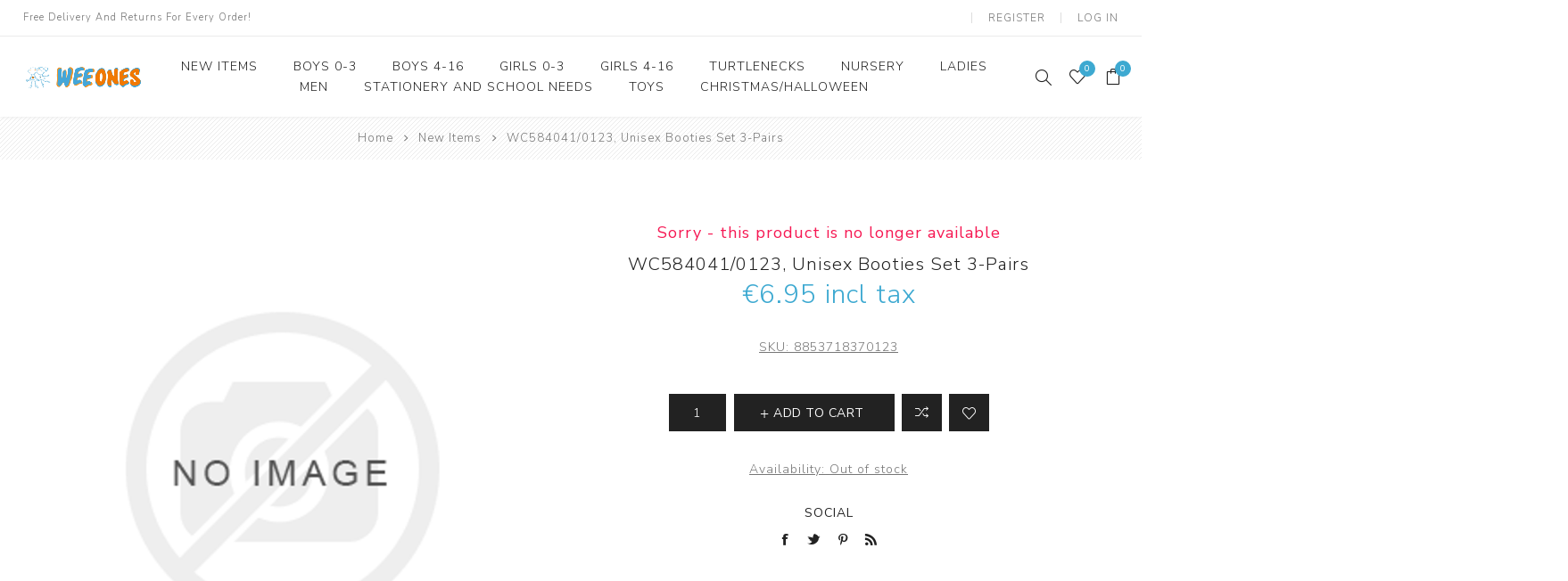

--- FILE ---
content_type: text/html; charset=utf-8
request_url: https://weeones.com.mt/Product635
body_size: 8253
content:
<!DOCTYPE html><html lang=en class=html-product-details-page><head><title>WeeOnes. MITTENS</title><meta charset=UTF-8><meta name=description content=MITTENS><meta name=keywords content=MITTENS><meta name=generator content=nopCommerce><meta name=viewport content="width=device-width, initial-scale=1.0, user-scalable=0, minimum-scale=1.0, maximum-scale=1.0"><link href="https://fonts.googleapis.com/css?family=Nunito+Sans:300,400,800&amp;subset=latin-ext&amp;display=swap" rel=stylesheet><meta property=og:type content=product><meta property=og:title content="WC584041/0123, Unisex Booties Set 3-Pairs"><meta property=og:description content=MITTENS><meta property=og:image content=https://weeones.com.mt/images/thumbs/default-image_750.png><meta property=og:image:url content=https://weeones.com.mt/images/thumbs/default-image_750.png><meta property=og:url content=https://weeones.com.mt/Product635><meta property=og:site_name content="Wee Ones Web Store"><meta property=twitter:card content=summary><meta property=twitter:site content="Wee Ones Web Store"><meta property=twitter:title content="WC584041/0123, Unisex Booties Set 3-Pairs"><meta property=twitter:description content=MITTENS><meta property=twitter:image content=https://weeones.com.mt/images/thumbs/default-image_750.png><meta property=twitter:url content=https://weeones.com.mt/Product635><style>.product-details-page .full-description{display:none}.product-details-page .ui-tabs .full-description{display:block}.product-details-page .tabhead-full-description{display:none}.product-details-page .product-specs-box{display:none}.product-details-page .ui-tabs .product-specs-box{display:block}.product-details-page .ui-tabs .product-specs-box .title{display:none}.product-details-page .product-no-reviews,.product-details-page .product-review-links{display:none}</style><link href=/Themes/Avenue/Content/css/styles.css rel=stylesheet><link href=/Themes/Avenue/Content/css/footable.css rel=stylesheet><link href=/Themes/Avenue/Content/css/mobile.css rel=stylesheet><link href=/Themes/Avenue/Content/css/480.css rel=stylesheet><link href=/Themes/Avenue/Content/css/768.css rel=stylesheet><link href=/Themes/Avenue/Content/css/1024.css rel=stylesheet><link href=/Themes/Avenue/Content/css/1200.css rel=stylesheet><link href=/Themes/Avenue/Content/css/1500.css rel=stylesheet><link href=/Themes/Avenue/Content/css/msie.css rel=stylesheet><link href=/Plugins/SevenSpikes.Core/Styles/perfect-scrollbar.min.css rel=stylesheet><link href=/Plugins/SevenSpikes.Nop.Plugins.CloudZoom/Themes/Avenue/Content/cloud-zoom/CloudZoom.css rel=stylesheet><link href=/lib/magnific-popup/magnific-popup.css rel=stylesheet><link href=/Plugins/SevenSpikes.Nop.Plugins.NopQuickTabs/Themes/Avenue/Content/QuickTabs.css rel=stylesheet><link href=/Plugins/SevenSpikes.Nop.Plugins.MegaMenu/Themes/Avenue/Content/MegaMenu.css rel=stylesheet><link href=/Plugins/SevenSpikes.Nop.Plugins.InstantSearch/Themes/Avenue/Content/InstantSearch.css rel=stylesheet><link href=/Plugins/SevenSpikes.Nop.Plugins.AjaxCart/Themes/Avenue/Content/ajaxCart.css rel=stylesheet><link href=/Plugins/SevenSpikes.Nop.Plugins.ProductRibbons/Styles/Ribbons.common.css rel=stylesheet><link href=/Plugins/SevenSpikes.Nop.Plugins.ProductRibbons/Themes/Avenue/Content/Ribbons.css rel=stylesheet><link href=/Plugins/SevenSpikes.Nop.Plugins.QuickView/Themes/Avenue/Content/QuickView.css rel=stylesheet><link href=/lib/fineuploader/fine-uploader.min.css rel=stylesheet><link href="/Themes/Avenue/Content/css/theme.custom-1.css?v=7" rel=stylesheet><link rel=apple-touch-icon sizes=180x180 href=/icons/icons_0/apple-touch-icon.png><link rel=icon type=image/png sizes=32x32 href=/icons/icons_0/favicon-32x32.png><link rel=icon type=image/png sizes=192x192 href=/icons/icons_0/android-chrome-192x192.png><link rel=icon type=image/png sizes=16x16 href=/icons/icons_0/favicon-16x16.png><link rel=manifest href=/icons/icons_0/site.webmanifest><link rel=mask-icon href=/icons/icons_0/safari-pinned-tab.svg color=#5bbad5><link rel="shortcut icon" href=/icons/icons_0/favicon.ico><meta name=msapplication-TileColor content=#2d89ef><meta name=msapplication-TileImage content=/icons/icons_0/mstile-144x144.png><meta name=msapplication-config content=/icons/icons_0/browserconfig.xml><meta name=theme-color content=#ffffff><body class=product-details-page-body><div class=ajax-loading-block-window style=display:none></div><div id=dialog-notifications-success title=Notification style=display:none></div><div id=dialog-notifications-error title=Error style=display:none></div><div id=dialog-notifications-warning title=Warning style=display:none></div><div id=bar-notification class=bar-notification-container data-close=Close></div><!--[if lte IE 8]><div style=clear:both;height:59px;text-align:center;position:relative><a href=http://www.microsoft.com/windows/internet-explorer/default.aspx target=_blank> <img src=/Themes/Avenue/Content/img/ie_warning.jpg height=42 width=820 alt="You are using an outdated browser. For a faster, safer browsing experience, upgrade for free today."> </a></div><![endif]--><div class="master-wrapper-page standard-gallery"><div class=overlayOffCanvas></div><div class=header-wrapper><div class=header><div class=header-upper><div class=header-text><span>Free Delivery And Returns For Every Order!</span></div><div class="profile-links responsive-nav-content"><div class=responsive-nav-head><span class=text>Profile</span> <span class="button close-links"></span></div><div class=responsive-nav-body><div class=header-links><ul><li><a href="/register?returnUrl=%2FProduct635" class=ico-register>Register</a><li><a href="/login?returnUrl=%2FProduct635" class=ico-login>Log in</a><li id=wishlistlink><a href=/wishlist class=ico-wishlist> <span class=wishlist-label>Wishlist</span> <span class="wishlist-qty counter">0</span> </a><li id=topcartlink><a href=/cart class=ico-cart> <span class=cart-label>Shopping cart</span> <span class="cart-qty counter">0</span> </a></ul></div><div class=header-selects></div></div></div></div><div class=header-lower><div class=header-lower-inner><div class="header-logo-wrapper table-cell"><div class="nav-button menu-button"><span class=trigger title=Menu></span></div><div class=header-logo><a href="/" class=logo> <img alt="Wee Ones Web Store" src=https://www.weeones.com.mt/images/thumbs/0000124_WEEONESLOGO.png></a></div></div><div class="header-menu table-cell responsive-nav-content"><div class=responsive-nav-head><span class=text>Menu</span> <span class="button close-menu"></span></div><ul class=mega-menu data-isrtlenabled=false data-enableclickfordropdown=false><li><a href=/all title="New Items"><span> New Items</span></a><li class=has-sublist><a class=with-subcategories href=/boys><span>BOYS 0-3</span></a> <button class="trigger plus-button"></button><div class=sublist-wrap><div class="responsive-nav-head back-button"><span class=text><button>Back</button></span></div><ul class=sublist><li><a class=lastLevelCategory href=/boys-belts-0-3-years title="Boys Belts 0-3 Years"><span>Boys Belts 0-3 Years</span></a><li><a class=lastLevelCategory href=/boys-0-36-months title="Boys 0-36 Months"><span>Boys 0-36 Months</span></a><li><a class=lastLevelCategory href=/boys-0-36-months-shoes title="Boys 0-36 Months Shoes"><span>Boys 0-36 Months Shoes</span></a><li><a class=lastLevelCategory href=/boys-winter title="Boys 0-3 Years Winter"><span>Boys 0-3 Years Winter</span></a><li><a class=lastLevelCategory href=/boys-0-3-yrs-pygjamasbedding title="Boys 0-3 Yrs Pygjamas/bedding"><span>Boys 0-3 Yrs Pygjamas/bedding</span></a><li><a class=lastLevelCategory href=/boys-0-36m-summer title="Boys 0-3 Yrs Summer"><span>Boys 0-3 Yrs Summer</span></a><li><a class=lastLevelCategory href=/boys-0-3yrs-swimwear title="Boys 0-3yrs Swimwear"><span>Boys 0-3yrs Swimwear</span></a><li><a class=lastLevelCategory href=/boys-0-3-years-underwear title="Boys 0-3 Years Underwear"><span>Boys 0-3 Years Underwear</span></a></ul></div><li class=has-sublist><a class=with-subcategories href=/boys-4-16><span>BOYS 4-16</span></a> <button class="trigger plus-button"></button><div class=sublist-wrap><div class="responsive-nav-head back-button"><span class=text><button>Back</button></span></div><ul class=sublist><li><a class=lastLevelCategory href=/boys-4-16-years title="Boys 4-16 Years"><span>Boys 4-16 Years</span></a><li><a class=lastLevelCategory href=/boys-4-16-years-shoes title="Boys 4-16 Years Shoes"><span>Boys 4-16 Years Shoes</span></a><li><a class=lastLevelCategory href=/boys-4-16-pyjamabedding title="Boys 4-16 Pyjama/bedding"><span>Boys 4-16 Pyjama/bedding</span></a><li><a class=lastLevelCategory href=/boys-4-16-summer title="Boys 4-16 Summer"><span>Boys 4-16 Summer</span></a><li><a class=lastLevelCategory href=/boys-4-16-swimwear title="Boys 4-16 Swimwear"><span>Boys 4-16 Swimwear</span></a><li><a class=lastLevelCategory href=/boys-4-16-underwear title="Boys 4-16 Underwear"><span>Boys 4-16 Underwear</span></a><li><a class=lastLevelCategory href=/boys-4-16-winter title="Boys 4-16 Winter"><span>Boys 4-16 Winter</span></a></ul></div><li class=has-sublist><a class=with-subcategories href=/girls><span>GIRLS 0-3</span></a> <button class="trigger plus-button"></button><div class=sublist-wrap><div class="responsive-nav-head back-button"><span class=text><button>Back</button></span></div><ul class=sublist><li><a class=lastLevelCategory href=/girls-0-36-months title="Girls 0-36 Months"><span>Girls 0-36 Months</span></a><li><a class=lastLevelCategory href=/girls-0-36-months-shoes title="Girls 0-36 Months Shoes"><span>Girls 0-36 Months Shoes</span></a><li><a class=lastLevelCategory href=/girls-0-3-pyjamabedding title="Girls 0-3 Pyjama/bedding"><span>Girls 0-3 Pyjama/bedding</span></a><li><a class=lastLevelCategory href=/girls-0-3-summer title="Girls 0-3 Summer"><span>Girls 0-3 Summer</span></a><li><a class=lastLevelCategory href=/girls-0-3-swimwear title="Girls 0-3 Swimwear"><span>Girls 0-3 Swimwear</span></a><li><a class=lastLevelCategory href=/girls-0-3-underwear title="Girls 0-3 Underwear"><span>Girls 0-3 Underwear</span></a><li><a class=lastLevelCategory href=/girls-0-3-winter title="Girls 0-3 Winter"><span>Girls 0-3 Winter</span></a></ul></div><li class=has-sublist><a class=with-subcategories href=/girls-4-16><span>GIRLS 4-16</span></a> <button class="trigger plus-button"></button><div class=sublist-wrap><div class="responsive-nav-head back-button"><span class=text><button>Back</button></span></div><ul class=sublist><li><a class=lastLevelCategory href=/girls-4-16-years title="Girls 4-16 Years"><span>Girls 4-16 Years</span></a><li><a class=lastLevelCategory href=/girls-4-16-years-shoes title="Girls 4-16 Years Shoes"><span>Girls 4-16 Years Shoes</span></a><li><a class=lastLevelCategory href=/girls-4-16-winter title="Girls 4-16 Winter"><span>Girls 4-16 Winter</span></a><li><a class=lastLevelCategory href=/girls-4-16-accessories title="Girls 4-16 Accessories"><span>Girls 4-16 Accessories</span></a><li><a class=lastLevelCategory href=/girls-4-16-pyjamabedding title="Girls 4-16 Pyjama/bedding"><span>Girls 4-16 Pyjama/bedding</span></a><li><a class=lastLevelCategory href=/girls-4-16-summer title="Girls 4-16 Summer"><span>Girls 4-16 Summer</span></a><li><a class=lastLevelCategory href=/girls-4-16-swimwear title="Girls 4-16 Swimwear"><span>Girls 4-16 Swimwear</span></a><li><a class=lastLevelCategory href=/girls-4-16-underwear title="Girls 4-16 Underwear"><span>Girls 4-16 Underwear</span></a></ul></div><li><a href=/turtlenecks title=Turtlenecks><span> Turtlenecks</span></a><li><a href=/nursery-category26><span>Nursery</span></a><li class=has-sublist><a class=with-subcategories href=/ladies><span>LADIES</span></a> <button class="trigger plus-button"></button><div class=sublist-wrap><div class="responsive-nav-head back-button"><span class=text><button>Back</button></span></div><ul class=sublist><li><a class=lastLevelCategory href=/ladies-shoes title="Ladies Shoes"><span>Ladies Shoes</span></a><li><a class=lastLevelCategory href=/ladies-summer title="Ladies Summer"><span>Ladies Summer</span></a><li><a class=lastLevelCategory href=/ladies-underwear title="Ladies Underwear"><span>Ladies Underwear</span></a><li><a class=lastLevelCategory href=/ladies-winter title="Ladies Winter"><span>Ladies Winter</span></a><li><a class=lastLevelCategory href=/ladies-maternity title="Ladies Maternity"><span>Ladies Maternity</span></a></ul></div><li class=has-sublist><a class=with-subcategories href=/men><span>MEN</span></a> <button class="trigger plus-button"></button><div class=sublist-wrap><div class="responsive-nav-head back-button"><span class=text><button>Back</button></span></div><ul class=sublist><li><a class=lastLevelCategory href=/mens-shoes title="Mens Shoes"><span>Mens Shoes</span></a><li><a class=lastLevelCategory href=/men-summer title="Men Summer"><span>Men Summer</span></a><li><a class=lastLevelCategory href=/mens-underwear title="Mens Underwear"><span>Mens Underwear</span></a><li><a class=lastLevelCategory href=/mens-winter title="Mens Winter"><span>Mens Winter</span></a></ul></div><li><a href=/stationery-and-school-needs title="Stationery And School Needs"><span> Stationery And School Needs</span></a><li><a href=/toys-category28 title=Toys><span> Toys</span></a><li><a href=/christmas-category47 title=Christmas/halloween><span> Christmas/halloween</span></a></ul><div class=menu-title><span>Menu</span></div><ul class=mega-menu-responsive><li><a href=/all title="New Items"><span> New Items</span></a><li class=has-sublist><a class=with-subcategories href=/boys><span>BOYS 0-3</span></a> <button class="trigger plus-button"></button><div class=sublist-wrap><div class="responsive-nav-head back-button"><span class=text><button>Back</button></span></div><ul class=sublist><li><a class=lastLevelCategory href=/boys-belts-0-3-years title="Boys Belts 0-3 Years"><span>Boys Belts 0-3 Years</span></a><li><a class=lastLevelCategory href=/boys-0-36-months title="Boys 0-36 Months"><span>Boys 0-36 Months</span></a><li><a class=lastLevelCategory href=/boys-0-36-months-shoes title="Boys 0-36 Months Shoes"><span>Boys 0-36 Months Shoes</span></a><li><a class=lastLevelCategory href=/boys-winter title="Boys 0-3 Years Winter"><span>Boys 0-3 Years Winter</span></a><li><a class=lastLevelCategory href=/boys-0-3-yrs-pygjamasbedding title="Boys 0-3 Yrs Pygjamas/bedding"><span>Boys 0-3 Yrs Pygjamas/bedding</span></a><li><a class=lastLevelCategory href=/boys-0-36m-summer title="Boys 0-3 Yrs Summer"><span>Boys 0-3 Yrs Summer</span></a><li><a class=lastLevelCategory href=/boys-0-3yrs-swimwear title="Boys 0-3yrs Swimwear"><span>Boys 0-3yrs Swimwear</span></a><li><a class=lastLevelCategory href=/boys-0-3-years-underwear title="Boys 0-3 Years Underwear"><span>Boys 0-3 Years Underwear</span></a></ul></div><li class=has-sublist><a class=with-subcategories href=/boys-4-16><span>BOYS 4-16</span></a> <button class="trigger plus-button"></button><div class=sublist-wrap><div class="responsive-nav-head back-button"><span class=text><button>Back</button></span></div><ul class=sublist><li><a class=lastLevelCategory href=/boys-4-16-years title="Boys 4-16 Years"><span>Boys 4-16 Years</span></a><li><a class=lastLevelCategory href=/boys-4-16-years-shoes title="Boys 4-16 Years Shoes"><span>Boys 4-16 Years Shoes</span></a><li><a class=lastLevelCategory href=/boys-4-16-pyjamabedding title="Boys 4-16 Pyjama/bedding"><span>Boys 4-16 Pyjama/bedding</span></a><li><a class=lastLevelCategory href=/boys-4-16-summer title="Boys 4-16 Summer"><span>Boys 4-16 Summer</span></a><li><a class=lastLevelCategory href=/boys-4-16-swimwear title="Boys 4-16 Swimwear"><span>Boys 4-16 Swimwear</span></a><li><a class=lastLevelCategory href=/boys-4-16-underwear title="Boys 4-16 Underwear"><span>Boys 4-16 Underwear</span></a><li><a class=lastLevelCategory href=/boys-4-16-winter title="Boys 4-16 Winter"><span>Boys 4-16 Winter</span></a></ul></div><li class=has-sublist><a class=with-subcategories href=/girls><span>GIRLS 0-3</span></a> <button class="trigger plus-button"></button><div class=sublist-wrap><div class="responsive-nav-head back-button"><span class=text><button>Back</button></span></div><ul class=sublist><li><a class=lastLevelCategory href=/girls-0-36-months title="Girls 0-36 Months"><span>Girls 0-36 Months</span></a><li><a class=lastLevelCategory href=/girls-0-36-months-shoes title="Girls 0-36 Months Shoes"><span>Girls 0-36 Months Shoes</span></a><li><a class=lastLevelCategory href=/girls-0-3-pyjamabedding title="Girls 0-3 Pyjama/bedding"><span>Girls 0-3 Pyjama/bedding</span></a><li><a class=lastLevelCategory href=/girls-0-3-summer title="Girls 0-3 Summer"><span>Girls 0-3 Summer</span></a><li><a class=lastLevelCategory href=/girls-0-3-swimwear title="Girls 0-3 Swimwear"><span>Girls 0-3 Swimwear</span></a><li><a class=lastLevelCategory href=/girls-0-3-underwear title="Girls 0-3 Underwear"><span>Girls 0-3 Underwear</span></a><li><a class=lastLevelCategory href=/girls-0-3-winter title="Girls 0-3 Winter"><span>Girls 0-3 Winter</span></a></ul></div><li class=has-sublist><a class=with-subcategories href=/girls-4-16><span>GIRLS 4-16</span></a> <button class="trigger plus-button"></button><div class=sublist-wrap><div class="responsive-nav-head back-button"><span class=text><button>Back</button></span></div><ul class=sublist><li><a class=lastLevelCategory href=/girls-4-16-years title="Girls 4-16 Years"><span>Girls 4-16 Years</span></a><li><a class=lastLevelCategory href=/girls-4-16-years-shoes title="Girls 4-16 Years Shoes"><span>Girls 4-16 Years Shoes</span></a><li><a class=lastLevelCategory href=/girls-4-16-winter title="Girls 4-16 Winter"><span>Girls 4-16 Winter</span></a><li><a class=lastLevelCategory href=/girls-4-16-accessories title="Girls 4-16 Accessories"><span>Girls 4-16 Accessories</span></a><li><a class=lastLevelCategory href=/girls-4-16-pyjamabedding title="Girls 4-16 Pyjama/bedding"><span>Girls 4-16 Pyjama/bedding</span></a><li><a class=lastLevelCategory href=/girls-4-16-summer title="Girls 4-16 Summer"><span>Girls 4-16 Summer</span></a><li><a class=lastLevelCategory href=/girls-4-16-swimwear title="Girls 4-16 Swimwear"><span>Girls 4-16 Swimwear</span></a><li><a class=lastLevelCategory href=/girls-4-16-underwear title="Girls 4-16 Underwear"><span>Girls 4-16 Underwear</span></a></ul></div><li><a href=/turtlenecks title=Turtlenecks><span> Turtlenecks</span></a><li><a href=/nursery-category26><span>Nursery</span></a><li class=has-sublist><a class=with-subcategories href=/ladies><span>LADIES</span></a> <button class="trigger plus-button"></button><div class=sublist-wrap><div class="responsive-nav-head back-button"><span class=text><button>Back</button></span></div><ul class=sublist><li><a class=lastLevelCategory href=/ladies-shoes title="Ladies Shoes"><span>Ladies Shoes</span></a><li><a class=lastLevelCategory href=/ladies-summer title="Ladies Summer"><span>Ladies Summer</span></a><li><a class=lastLevelCategory href=/ladies-underwear title="Ladies Underwear"><span>Ladies Underwear</span></a><li><a class=lastLevelCategory href=/ladies-winter title="Ladies Winter"><span>Ladies Winter</span></a><li><a class=lastLevelCategory href=/ladies-maternity title="Ladies Maternity"><span>Ladies Maternity</span></a></ul></div><li class=has-sublist><a class=with-subcategories href=/men><span>MEN</span></a> <button class="trigger plus-button"></button><div class=sublist-wrap><div class="responsive-nav-head back-button"><span class=text><button>Back</button></span></div><ul class=sublist><li><a class=lastLevelCategory href=/mens-shoes title="Mens Shoes"><span>Mens Shoes</span></a><li><a class=lastLevelCategory href=/men-summer title="Men Summer"><span>Men Summer</span></a><li><a class=lastLevelCategory href=/mens-underwear title="Mens Underwear"><span>Mens Underwear</span></a><li><a class=lastLevelCategory href=/mens-winter title="Mens Winter"><span>Mens Winter</span></a></ul></div><li><a href=/stationery-and-school-needs title="Stationery And School Needs"><span> Stationery And School Needs</span></a><li><a href=/toys-category28 title=Toys><span> Toys</span></a><li><a href=/christmas-category47 title=Christmas/halloween><span> Christmas/halloween</span></a></ul></div><div class="responsive-nav-wrapper table-cell"><div class="nav-button search-button"><span class=trigger title=Search></span></div><div class="nav-button personal-button"><span class=trigger title=Profile></span></div><div class="nav-button wishlist-button"><a class=trigger title=Wishlist href=/wishlist><span class="counter wishlist-qty">0</span></a></div><div class="nav-button cart-button"><a class=trigger title="Shopping cart" href=/cart><span class="counter cart-qty">0</span></a></div></div></div></div><div class="search-box store-search-box responsive-nav-content"><div class=responsive-nav-head><span class=text>Search</span> <span class="button close-search"></span></div><div class=responsive-nav-body><form method=get class=search-form id=small-search-box-form action=/search><input type=text class=search-box-text id=small-searchterms autocomplete=off name=q placeholder="Search store" aria-label="Search store"> <input type=hidden class=instantSearchResourceElement data-highlightfirstfoundelement=true data-minkeywordlength=3 data-defaultproductsortoption=0 data-instantsearchurl=/instantSearchFor data-searchpageurl=/search data-searchinproductdescriptions=true data-numberofvisibleproducts=2> <button type=submit class="button-1 search-box-button" value=Search>Search</button></form></div></div><div class="flyout-cart responsive-nav-content"><div class=responsive-nav-head><span class=text>Shopping cart</span> <span class="button close-cart"></span></div><div class=responsive-nav-body><div id=flyout-cart data-removeitemfromcarturl=/AvenueTheme/RemoveItemFromCart data-flyoutcarturl=/AvenueTheme/FlyoutShoppingCart><div class=mini-shopping-cart><div class=count>You have no items in your shopping cart.</div></div></div></div></div></div></div><div class=breadcrumb><ul itemscope itemtype=http://schema.org/BreadcrumbList><li><span> <a href="/"> <span>Home</span> </a> </span> <span class=delimiter>/</span><li itemprop=itemListElement itemscope itemtype=http://schema.org/ListItem><a href=/all itemprop=item> <span itemprop=name>New Items</span> </a> <span class=delimiter>/</span><meta itemprop=position content=1><li itemprop=itemListElement itemscope itemtype=http://schema.org/ListItem><strong class=current-item itemprop=name>WC584041/0123, Unisex Booties Set 3-Pairs</strong> <span itemprop=item itemscope itemtype=http://schema.org/Thing id=/Product635> </span><meta itemprop=position content=2></ul></div><div class=master-wrapper-content><div class=ajaxCartInfo data-getajaxcartbuttonurl=/NopAjaxCart/GetAjaxCartButtonsAjax data-productpageaddtocartbuttonselector=.add-to-cart-button data-productboxaddtocartbuttonselector=.product-box-add-to-cart-button data-productboxproductitemelementselector=.product-item data-usenopnotification=False data-nopnotificationresource="The product has been added to your &lt;a href=&#34;/cart&#34;>shopping cart&lt;/a>" data-enableonproductpage=True data-enableoncatalogpages=True data-minishoppingcartquatityformattingresource={0} data-miniwishlistquatityformattingresource={0} data-addtowishlistbuttonselector=.add-to-wishlist-button></div><input id=addProductVariantToCartUrl name=addProductVariantToCartUrl type=hidden value=/AddProductFromProductDetailsPageToCartAjax> <input id=addProductToCartUrl name=addProductToCartUrl type=hidden value=/AddProductToCartAjax> <input id=miniShoppingCartUrl name=miniShoppingCartUrl type=hidden value=/MiniShoppingCart> <input id=flyoutShoppingCartUrl name=flyoutShoppingCartUrl type=hidden value=/NopAjaxCartFlyoutShoppingCart> <input id=checkProductAttributesUrl name=checkProductAttributesUrl type=hidden value=/CheckIfProductOrItsAssociatedProductsHasAttributes> <input id=getMiniProductDetailsViewUrl name=getMiniProductDetailsViewUrl type=hidden value=/GetMiniProductDetailsView> <input id=flyoutShoppingCartPanelSelector name=flyoutShoppingCartPanelSelector type=hidden value=#flyout-cart> <input id=shoppingCartMenuLinkSelector name=shoppingCartMenuLinkSelector type=hidden value=.cart-qty> <input id=wishlistMenuLinkSelector name=wishlistMenuLinkSelector type=hidden value=span.wishlist-qty><div id=product-ribbon-info data-productid=635 data-productboxselector=".product-item, .item-holder" data-productboxpicturecontainerselector=".picture, .item-picture" data-productpagepicturesparentcontainerselector=.product-essential data-productpagebugpicturecontainerselector=.picture data-retrieveproductribbonsurl=/RetrieveProductRibbons></div><div class=quickViewData data-productselector=.product-item data-productselectorchild=".buttons .wrap" data-retrievequickviewurl=/quickviewdata data-quickviewbuttontext="Quick View" data-quickviewbuttontitle="Quick View" data-isquickviewpopupdraggable=True data-enablequickviewpopupoverlay=True data-accordionpanelsheightstyle=content data-getquickviewbuttonroute=/getquickviewbutton></div><div class=master-column-wrapper><div class=center-1><div class="page product-details-page"><div class=page-body><form method=post id=product-details-form action=/Product635><div itemscope itemtype=http://schema.org/Product data-productid=635><div class=product-essential><input type=hidden class=cloudZoomAdjustPictureOnProductAttributeValueChange data-productid=635 data-isintegratedbywidget=true> <input type=hidden class=cloudZoomEnableClickToZoom><div class="gallery sevenspikes-cloudzoom-gallery"><div class=picture-wrapper><div class=picture id=sevenspikes-cloud-zoom data-zoomwindowelementid="" data-selectoroftheparentelementofthecloudzoomwindow="" data-defaultimagecontainerselector=".product-essential .gallery" data-zoom-window-width=500 data-zoom-window-height=500><a href=https://weeones.com.mt/images/default-image.png data-full-image-url=https://weeones.com.mt/images/default-image.png class=picture-link id=zoom1> <img src=https://weeones.com.mt/images/thumbs/default-image_750.png alt="Picture of WC584041/0123, Unisex Booties Set 3-Pairs" class=cloudzoom id=cloudZoomImage itemprop=image data-cloudzoom="appendSelector: '.picture-wrapper', zoomPosition: 'inside', zoomOffsetX: 0, captionPosition: 'bottom', tintOpacity: 0, zoomWidth: 500, zoomHeight: 500, easing: 3, touchStartDelay: true, zoomFlyOut: false, disableZoom: 'auto'"> </a></div></div></div><div class=overview><div class=product-name><div class=discontinued-product><h4>Sorry - this product is no longer available</h4></div><h1 itemprop=name><span>WC584041/0123, Unisex Booties Set 3-Pairs</span></h1><div class=prices itemprop=offers itemscope itemtype=http://schema.org/Offer><div class=product-price><span itemprop=price content=6.95 class=price-value-635> €6.95 incl tax </span></div><meta itemprop=priceCurrency content=EUR></div></div><div class=additional-details><div class=sku><span class=label>SKU:</span> <span class=value itemprop=sku id=sku-635>8853718370123</span></div></div><div class=cart-buttons-wrapper><div class=add-to-cart><div class=add-to-cart-panel><input class=qty-input type=text data-val=true data-val-required="The Qty field is required." id=addtocart_635_EnteredQuantity name=addtocart_635.EnteredQuantity value=1> <button type=button id=add-to-cart-button-635 class="button-1 add-to-cart-button" value="Add to cart" data-productid=635 onclick="return AjaxCart.addproducttocart_details(&#34;/addproducttocart/details/635/1&#34;,&#34;#product-details-form&#34;),!1"><span>Add to cart</span></button></div></div><div class=overview-buttons><div class=compare-products><button type=button title="Add to compare list" value="Add to compare list" class="button-2 add-to-compare-list-button" onclick="return AjaxCart.addproducttocomparelist(&#34;/compareproducts/add/635&#34;),!1">Add to compare list</button></div><div class=add-to-wishlist><button type=button title="Add to wishlist" id=add-to-wishlist-button-635 class="button-2 add-to-wishlist-button" value="Add to wishlist" data-productid=635 onclick="return AjaxCart.addproducttocart_details(&#34;/addproducttocart/details/635/2&#34;,&#34;#product-details-form&#34;),!1">Add to wishlist</button></div><div class=email-a-friend><input type=button value="Email a friend" class="button-2 email-a-friend-button" onclick="setLocation(&#34;/productemailafriend/635&#34;)"></div></div></div><div class=availability><div class=stock><span class=label>Availability:</span> <span class=value id=stock-availability-value-635>Out of stock</span></div></div><div class=product-share><label>Social</label><ul class=.product-share-list><li class="share-item facebook"><a class=share-link href="javascript:openShareWindow(&#34;https://www.facebook.com/sharer.php?u=https://weeones.com.mt/Product635&#34;)"></a><li class="share-item twitter"><a class=share-link href="javascript:openShareWindow(&#34;https://twitter.com/share?url=https://weeones.com.mt/Product635&#34;)"></a><li class="share-item pinterest"><a class=share-link href="javascript:void function(){var n=document.createElement(&#34;script&#34;);n.setAttribute(&#34;type&#34;,&#34;text/javascript&#34;);n.setAttribute(&#34;charset&#34;,&#34;UTF-8&#34;);n.setAttribute(&#34;src&#34;,&#34;https://assets.pinterest.com/js/pinmarklet.js?r=&#34;+Math.random()*99999999);document.body.appendChild(n)}()"></a><li class="share-item rss"><a class=share-link href=#></a></ul></div></div></div><div id=quickTabs class=productTabs data-ajaxenabled=false data-productreviewsaddnewurl=/ProductTab/ProductReviewsTabAddNew/635 data-productcontactusurl=/ProductTab/ProductContactUsTabAddNew/635 data-couldnotloadtaberrormessage="Couldn't load this tab."><div class=productTabs-header><ul><li><a href=#quickTab-contact_us>Contact Us</a></ul></div><div class=productTabs-body><div id=quickTab-contact_us><div id=contact-us-tab class=contact-page><div class=form><div class=fieldset><div class=form-fields><div class=inputs><label for=FullName>Your name</label> <input placeholder="Enter your name." class="contact_tab_fullname review-title" type=text data-val=true data-val-required="Enter your name" id=FullName name=FullName> <span class=required>*</span> <span class=field-validation-valid data-valmsg-for=FullName data-valmsg-replace=true></span></div><div class=inputs><label for=Email>Your email</label> <input placeholder="Enter your email address." class="contact_tab_email review-title" type=email data-val=true data-val-email="Wrong email" data-val-required="Enter email" id=Email name=Email> <span class=required>*</span> <span class=field-validation-valid data-valmsg-for=Email data-valmsg-replace=true></span></div><div class=inputs><label for=Enquiry>Enquiry</label> <textarea placeholder="Enter your enquiry." class="contact_tab_enquiry review-text" data-val=true data-val-required="Enter enquiry" id=Enquiry name=Enquiry></textarea> <span class=required>*</span> <span class=field-validation-valid data-valmsg-for=Enquiry data-valmsg-replace=true></span></div></div><div><script>var onloadCallbackcaptcha_2117105352=function(){grecaptcha.render("captcha_2117105352",{sitekey:"6Lf-ZjAqAAAAAAl2CwIYdF6yKqYsmZkzTs8rKnVu",theme:"light"})}</script><div id=captcha_2117105352></div><script async defer src="https://www.google.com/recaptcha/api.js?onload=onloadCallbackcaptcha_2117105352&amp;render=explicit&amp;hl=en"></script></div></div><div class=buttons><input type=button id=send-contact-us-form name=send-email class="button-1 contact-us-button" value="Send message"></div></div></div></div></div></div><div class=product-collateral></div></div><input name=__RequestVerificationToken type=hidden value=CfDJ8Hi1cWFlRCJPnlWgdyGN6sh1V45OCSFMCW3W00P8eVbY1sDyVbuH7hfak_87cZaB0fK5QTE_b2hzo4sfpPeztZxHf4Kc8JJWD15V3Nz1eUOA8JgvI4yjWDwAO_GabnKkpejJdLRHn8AxgVLyTnN_HIk></form></div></div></div></div></div><div class=footer><div class=footer-upper><div class=newsletter><div class=newsletter-subscribe id=newsletter-subscribe-block><div class=title>Get The Latest News <span class=color>Delivered Daily!</span></div><div class=newsletter-email><input id=newsletter-email class=newsletter-subscribe-text placeholder="Enter your email here..." aria-label="Sign up for our newsletter" type=email name=NewsletterEmail> <input type=button value=Subscribe id=newsletter-subscribe-button class="button-1 newsletter-subscribe-button"></div><div class=newsletter-validation><span id=subscribe-loading-progress style=display:none class=please-wait>Wait...</span> <span class=field-validation-valid data-valmsg-for=NewsletterEmail data-valmsg-replace=true></span></div></div><div class=newsletter-result id=newsletter-result-block></div></div></div><div class=footer-middle><div class=footer-text><div class=footer-logo><img src=https://www.weeones.com.mt/images/thumbs/0001139_0000124_WEEONESLOGO-a.jpeg alt=""></div><p class=text>Visit us in Birkirkara and Marsaskala</p><a class=read-more href=#>Read more</a></div><div class=footer-block-wrapper><div class="footer-block information"><div class=title><strong>Information</strong></div><ul class=list><li><a href=/sitemap>Sitemap</a><li><a href=/shipping-returns>Shipping &amp; returns</a><li><a href=/privacy-notice>Privacy notice</a><li><a href=/conditions-of-use>Conditions of Use</a><li><a href=/about-us>About us</a><li><a href=/contactus>Contact us</a></ul></div><div class="footer-block customer-service"><div class=title><strong>Customer service</strong></div><ul class=list><li><a href=/search>Search</a><li><a href=/news>News</a><li><a href=/blog>Blog</a><li><a href=/recentlyviewedproducts>Recently viewed</a><li><a href=/compareproducts>Compare products list</a><li><a href=/newproducts>New products</a></ul></div><div class="footer-block my-account"><div class=title><strong>My account</strong></div><ul class=list><li><a href=/customer/info>My account</a><li><a href=/order/history>Orders</a><li><a href=/customer/addresses>Addresses</a><li><a href=/cart>Shopping cart</a><li><a href=/wishlist>Wishlist</a><li><a href=/vendor/apply>Apply for vendor</a></ul></div></div></div><div class=footer-lower><div class="footer-lower-block footer-social-buttons"><ul><li><a target=_blank class=facebook href="https://www.facebook.com/weeonesmalta/" aria-label=Facebook></a><li><a target=_blank class=twitter href=https://twitter.com/nopCommerce aria-label=Twitter></a><li><a target=_blank class=youtube href="https://www.youtube.com/user/nopCommerce" aria-label=YouTube></a><li><a class=rss href=/news/rss/1 aria-label=RSS></a></ul></div><div class="footer-lower-block footer-site-info"><div class="info footer-powered-by">Powered by <a href="https://www.nopcommerce.com/">nopCommerce</a></div><div class="info footer-disclaimer">Copyright &copy; 2026 Wee Ones Web Store. All rights reserved.</div></div><div class="footer-lower-block footer-payment-methods"><ul><li class=method1><li class=method2><li class=method3><li class=method4><li class=method5></ul></div></div></div></div><script src=/lib/jquery/jquery-3.3.1.min.js></script><script src=/lib/jquery-validate/jquery.validate-v1.17.0/jquery.validate.min.js></script><script src=/lib/jquery-validate/jquery.validate.unobtrusive-v3.2.10/jquery.validate.unobtrusive.min.js></script><script src=/lib/jquery-ui/jquery-ui-1.12.1.custom/jquery-ui.min.js></script><script src=/lib/jquery-migrate/jquery-migrate-3.0.1.min.js></script><script src=/Plugins/SevenSpikes.Core/Scripts/iOS-12-array-reverse-fix.min.js></script><script src=/js/public.common.js></script><script src=/js/public.ajaxcart.js></script><script src=/js/public.countryselect.js></script><script src=/Plugins/SevenSpikes.Core/Scripts/lib/kendo/2019.2.619/kendo.core.min.js></script><script src=/lib/kendo/2014.1.318/kendo.userevents.min.js></script><script src=/lib/kendo/2014.1.318/kendo.draganddrop.min.js></script><script src=/lib/kendo/2014.1.318/kendo.window.min.js></script><script src=/Plugins/SevenSpikes.Nop.Plugins.InstantSearch/Scripts/InstantSearch.min.js></script><script src=/lib/kendo/2014.1.318/kendo.data.min.js></script><script src=/lib/kendo/2014.1.318/kendo.popup.min.js></script><script src=/lib/kendo/2014.1.318/kendo.list.min.js></script><script src=/lib/kendo/2014.1.318/kendo.autocomplete.min.js></script><script src=/Plugins/SevenSpikes.Core/Scripts/cloudzoom.core.min.js></script><script src=/Plugins/SevenSpikes.Nop.Plugins.CloudZoom/Scripts/CloudZoom.min.js></script><script src=/lib/magnific-popup/jquery.magnific-popup.min.js></script><script src=/Plugins/SevenSpikes.Nop.Plugins.NopQuickTabs/Scripts/ProductTabs.min.js></script><script src=/Plugins/SevenSpikes.Core/Scripts/perfect-scrollbar.min.js></script><script src=/Plugins/SevenSpikes.Core/Scripts/sevenspikes.core.min.js></script><script src=/Plugins/SevenSpikes.Nop.Plugins.MegaMenu/Scripts/MegaMenu.min.js></script><script src=/Plugins/SevenSpikes.Core/Scripts/jquery.json-2.4.min.js></script><script src=/Plugins/SevenSpikes.Nop.Plugins.AjaxCart/Scripts/AjaxCart.min.js></script><script src=/Plugins/SevenSpikes.Nop.Plugins.ProductRibbons/Scripts/ProductRibbons.min.js></script><script src=/lib/fineuploader/jquery.fine-uploader.min.js></script><script src=/Plugins/SevenSpikes.Nop.Plugins.QuickView/Scripts/QuickView.min.js></script><script src=/Plugins/SevenSpikes.Core/Scripts/footable.min.js></script><script src=/Plugins/SevenSpikes.Core/Scripts/sevenspikes.theme.min.js></script><script src=/Themes/Avenue/Content/scripts/avenue.js></script><script>$(document).ready(function(){$("#addtocart_635_EnteredQuantity").on("keydown",function(n){if(n.keyCode==13)return $("#add-to-cart-button-635").trigger("click"),!1})})</script><script>function openShareWindow(n){var t=520,i=400,r=screen.height/2-i/2,u=screen.width/2-t/2;window.open(n,"sharer","top="+r+",left="+u+",toolbar=0,status=0,width="+t+",height="+i)}</script><script>AjaxCart.init(!1,".cart-qty",".wishlist-qty","#flyout-cart")</script><script id=instantSearchItemTemplate type=text/x-kendo-template>
    <div class="instant-search-item" data-url="${ data.CustomProperties.Url }">
        <a href="${ data.CustomProperties.Url }">
            <div class="picture">
                <img src="${ data.DefaultPictureModel.ImageUrl }" alt="${ data.Name }" title="${ data.Name }" style="border: none">
            </div>
            <div class="details">
                <div class="title">${ data.Name }</div>
                # var ratingPercent = (((data.ReviewOverviewModel.RatingSum * 100)/ data.ReviewOverviewModel.TotalReviews) / 5) || 0; #
                <div class="product-reviews-overview" #if (data.ReviewOverviewModel.TotalReviews>
                    0) {# itemprop="aggregateRating" itemscope itemtype="http://schema.org/AggregateRating"#}#>
                    <div class="rating-box">
                        <div class="rating-icons">
                            <div class="rating" style="width: #= ratingPercent #%">
                            </div>
                        </div>
                    </div>
                </div>

                <div class="price"># var price = ""; if (data.ProductPrice.Price) { price = data.ProductPrice.Price } # #= price #</div>
            </div>
        </a>
    </div>
</script><script>$("#small-search-box-form").on("submit",function(n){$("#small-searchterms").val()==""&&(alert("Please enter some search keyword"),$("#small-searchterms").focus(),n.preventDefault())})</script><script>function newsletter_subscribe(n){var t=$("#subscribe-loading-progress"),i;t.show();i={subscribe:n,email:$("#newsletter-email").val()};$.ajax({cache:!1,type:"POST",url:"/subscribenewsletter",data:i,success:function(n){$("#newsletter-result-block").html(n.Result);n.Success?($("#newsletter-subscribe-block").hide(),$("#newsletter-result-block").show()):$("#newsletter-result-block").fadeIn("slow").delay(2e3).fadeOut("slow")},error:function(){alert("Failed to subscribe.")},complete:function(){t.hide()}})}$(document).ready(function(){$("#newsletter-subscribe-button").on("click",function(){newsletter_subscribe("true")});$("#newsletter-email").on("keydown",function(n){if(n.keyCode==13)return $("#newsletter-subscribe-button").trigger("click"),!1})})</script><div class=scroll-back-button></div><script defer src="https://static.cloudflareinsights.com/beacon.min.js/vcd15cbe7772f49c399c6a5babf22c1241717689176015" integrity="sha512-ZpsOmlRQV6y907TI0dKBHq9Md29nnaEIPlkf84rnaERnq6zvWvPUqr2ft8M1aS28oN72PdrCzSjY4U6VaAw1EQ==" data-cf-beacon='{"version":"2024.11.0","token":"5b88a012fe804acc84e0a2d3852f62bc","r":1,"server_timing":{"name":{"cfCacheStatus":true,"cfEdge":true,"cfExtPri":true,"cfL4":true,"cfOrigin":true,"cfSpeedBrain":true},"location_startswith":null}}' crossorigin="anonymous"></script>


--- FILE ---
content_type: text/html; charset=utf-8
request_url: https://weeones.com.mt/NopAjaxCart/GetAjaxCartButtonsAjax
body_size: -661
content:


        <div class="ajax-cart-button-wrapper" data-productid="635" data-isproductpage="true">
                <button type="button" id="add-to-cart-button-635" value="Add to cart" class="button-1 add-to-cart-button nopAjaxCartProductVariantAddToCartButton" data-productid="635"><span>Add to cart</span></button>

        </div>


--- FILE ---
content_type: text/html; charset=utf-8
request_url: https://www.google.com/recaptcha/api2/anchor?ar=1&k=6Lf-ZjAqAAAAAAl2CwIYdF6yKqYsmZkzTs8rKnVu&co=aHR0cHM6Ly93ZWVvbmVzLmNvbS5tdDo0NDM.&hl=en&v=PoyoqOPhxBO7pBk68S4YbpHZ&theme=light&size=normal&anchor-ms=20000&execute-ms=30000&cb=9bw5p11upyoj
body_size: 49235
content:
<!DOCTYPE HTML><html dir="ltr" lang="en"><head><meta http-equiv="Content-Type" content="text/html; charset=UTF-8">
<meta http-equiv="X-UA-Compatible" content="IE=edge">
<title>reCAPTCHA</title>
<style type="text/css">
/* cyrillic-ext */
@font-face {
  font-family: 'Roboto';
  font-style: normal;
  font-weight: 400;
  font-stretch: 100%;
  src: url(//fonts.gstatic.com/s/roboto/v48/KFO7CnqEu92Fr1ME7kSn66aGLdTylUAMa3GUBHMdazTgWw.woff2) format('woff2');
  unicode-range: U+0460-052F, U+1C80-1C8A, U+20B4, U+2DE0-2DFF, U+A640-A69F, U+FE2E-FE2F;
}
/* cyrillic */
@font-face {
  font-family: 'Roboto';
  font-style: normal;
  font-weight: 400;
  font-stretch: 100%;
  src: url(//fonts.gstatic.com/s/roboto/v48/KFO7CnqEu92Fr1ME7kSn66aGLdTylUAMa3iUBHMdazTgWw.woff2) format('woff2');
  unicode-range: U+0301, U+0400-045F, U+0490-0491, U+04B0-04B1, U+2116;
}
/* greek-ext */
@font-face {
  font-family: 'Roboto';
  font-style: normal;
  font-weight: 400;
  font-stretch: 100%;
  src: url(//fonts.gstatic.com/s/roboto/v48/KFO7CnqEu92Fr1ME7kSn66aGLdTylUAMa3CUBHMdazTgWw.woff2) format('woff2');
  unicode-range: U+1F00-1FFF;
}
/* greek */
@font-face {
  font-family: 'Roboto';
  font-style: normal;
  font-weight: 400;
  font-stretch: 100%;
  src: url(//fonts.gstatic.com/s/roboto/v48/KFO7CnqEu92Fr1ME7kSn66aGLdTylUAMa3-UBHMdazTgWw.woff2) format('woff2');
  unicode-range: U+0370-0377, U+037A-037F, U+0384-038A, U+038C, U+038E-03A1, U+03A3-03FF;
}
/* math */
@font-face {
  font-family: 'Roboto';
  font-style: normal;
  font-weight: 400;
  font-stretch: 100%;
  src: url(//fonts.gstatic.com/s/roboto/v48/KFO7CnqEu92Fr1ME7kSn66aGLdTylUAMawCUBHMdazTgWw.woff2) format('woff2');
  unicode-range: U+0302-0303, U+0305, U+0307-0308, U+0310, U+0312, U+0315, U+031A, U+0326-0327, U+032C, U+032F-0330, U+0332-0333, U+0338, U+033A, U+0346, U+034D, U+0391-03A1, U+03A3-03A9, U+03B1-03C9, U+03D1, U+03D5-03D6, U+03F0-03F1, U+03F4-03F5, U+2016-2017, U+2034-2038, U+203C, U+2040, U+2043, U+2047, U+2050, U+2057, U+205F, U+2070-2071, U+2074-208E, U+2090-209C, U+20D0-20DC, U+20E1, U+20E5-20EF, U+2100-2112, U+2114-2115, U+2117-2121, U+2123-214F, U+2190, U+2192, U+2194-21AE, U+21B0-21E5, U+21F1-21F2, U+21F4-2211, U+2213-2214, U+2216-22FF, U+2308-230B, U+2310, U+2319, U+231C-2321, U+2336-237A, U+237C, U+2395, U+239B-23B7, U+23D0, U+23DC-23E1, U+2474-2475, U+25AF, U+25B3, U+25B7, U+25BD, U+25C1, U+25CA, U+25CC, U+25FB, U+266D-266F, U+27C0-27FF, U+2900-2AFF, U+2B0E-2B11, U+2B30-2B4C, U+2BFE, U+3030, U+FF5B, U+FF5D, U+1D400-1D7FF, U+1EE00-1EEFF;
}
/* symbols */
@font-face {
  font-family: 'Roboto';
  font-style: normal;
  font-weight: 400;
  font-stretch: 100%;
  src: url(//fonts.gstatic.com/s/roboto/v48/KFO7CnqEu92Fr1ME7kSn66aGLdTylUAMaxKUBHMdazTgWw.woff2) format('woff2');
  unicode-range: U+0001-000C, U+000E-001F, U+007F-009F, U+20DD-20E0, U+20E2-20E4, U+2150-218F, U+2190, U+2192, U+2194-2199, U+21AF, U+21E6-21F0, U+21F3, U+2218-2219, U+2299, U+22C4-22C6, U+2300-243F, U+2440-244A, U+2460-24FF, U+25A0-27BF, U+2800-28FF, U+2921-2922, U+2981, U+29BF, U+29EB, U+2B00-2BFF, U+4DC0-4DFF, U+FFF9-FFFB, U+10140-1018E, U+10190-1019C, U+101A0, U+101D0-101FD, U+102E0-102FB, U+10E60-10E7E, U+1D2C0-1D2D3, U+1D2E0-1D37F, U+1F000-1F0FF, U+1F100-1F1AD, U+1F1E6-1F1FF, U+1F30D-1F30F, U+1F315, U+1F31C, U+1F31E, U+1F320-1F32C, U+1F336, U+1F378, U+1F37D, U+1F382, U+1F393-1F39F, U+1F3A7-1F3A8, U+1F3AC-1F3AF, U+1F3C2, U+1F3C4-1F3C6, U+1F3CA-1F3CE, U+1F3D4-1F3E0, U+1F3ED, U+1F3F1-1F3F3, U+1F3F5-1F3F7, U+1F408, U+1F415, U+1F41F, U+1F426, U+1F43F, U+1F441-1F442, U+1F444, U+1F446-1F449, U+1F44C-1F44E, U+1F453, U+1F46A, U+1F47D, U+1F4A3, U+1F4B0, U+1F4B3, U+1F4B9, U+1F4BB, U+1F4BF, U+1F4C8-1F4CB, U+1F4D6, U+1F4DA, U+1F4DF, U+1F4E3-1F4E6, U+1F4EA-1F4ED, U+1F4F7, U+1F4F9-1F4FB, U+1F4FD-1F4FE, U+1F503, U+1F507-1F50B, U+1F50D, U+1F512-1F513, U+1F53E-1F54A, U+1F54F-1F5FA, U+1F610, U+1F650-1F67F, U+1F687, U+1F68D, U+1F691, U+1F694, U+1F698, U+1F6AD, U+1F6B2, U+1F6B9-1F6BA, U+1F6BC, U+1F6C6-1F6CF, U+1F6D3-1F6D7, U+1F6E0-1F6EA, U+1F6F0-1F6F3, U+1F6F7-1F6FC, U+1F700-1F7FF, U+1F800-1F80B, U+1F810-1F847, U+1F850-1F859, U+1F860-1F887, U+1F890-1F8AD, U+1F8B0-1F8BB, U+1F8C0-1F8C1, U+1F900-1F90B, U+1F93B, U+1F946, U+1F984, U+1F996, U+1F9E9, U+1FA00-1FA6F, U+1FA70-1FA7C, U+1FA80-1FA89, U+1FA8F-1FAC6, U+1FACE-1FADC, U+1FADF-1FAE9, U+1FAF0-1FAF8, U+1FB00-1FBFF;
}
/* vietnamese */
@font-face {
  font-family: 'Roboto';
  font-style: normal;
  font-weight: 400;
  font-stretch: 100%;
  src: url(//fonts.gstatic.com/s/roboto/v48/KFO7CnqEu92Fr1ME7kSn66aGLdTylUAMa3OUBHMdazTgWw.woff2) format('woff2');
  unicode-range: U+0102-0103, U+0110-0111, U+0128-0129, U+0168-0169, U+01A0-01A1, U+01AF-01B0, U+0300-0301, U+0303-0304, U+0308-0309, U+0323, U+0329, U+1EA0-1EF9, U+20AB;
}
/* latin-ext */
@font-face {
  font-family: 'Roboto';
  font-style: normal;
  font-weight: 400;
  font-stretch: 100%;
  src: url(//fonts.gstatic.com/s/roboto/v48/KFO7CnqEu92Fr1ME7kSn66aGLdTylUAMa3KUBHMdazTgWw.woff2) format('woff2');
  unicode-range: U+0100-02BA, U+02BD-02C5, U+02C7-02CC, U+02CE-02D7, U+02DD-02FF, U+0304, U+0308, U+0329, U+1D00-1DBF, U+1E00-1E9F, U+1EF2-1EFF, U+2020, U+20A0-20AB, U+20AD-20C0, U+2113, U+2C60-2C7F, U+A720-A7FF;
}
/* latin */
@font-face {
  font-family: 'Roboto';
  font-style: normal;
  font-weight: 400;
  font-stretch: 100%;
  src: url(//fonts.gstatic.com/s/roboto/v48/KFO7CnqEu92Fr1ME7kSn66aGLdTylUAMa3yUBHMdazQ.woff2) format('woff2');
  unicode-range: U+0000-00FF, U+0131, U+0152-0153, U+02BB-02BC, U+02C6, U+02DA, U+02DC, U+0304, U+0308, U+0329, U+2000-206F, U+20AC, U+2122, U+2191, U+2193, U+2212, U+2215, U+FEFF, U+FFFD;
}
/* cyrillic-ext */
@font-face {
  font-family: 'Roboto';
  font-style: normal;
  font-weight: 500;
  font-stretch: 100%;
  src: url(//fonts.gstatic.com/s/roboto/v48/KFO7CnqEu92Fr1ME7kSn66aGLdTylUAMa3GUBHMdazTgWw.woff2) format('woff2');
  unicode-range: U+0460-052F, U+1C80-1C8A, U+20B4, U+2DE0-2DFF, U+A640-A69F, U+FE2E-FE2F;
}
/* cyrillic */
@font-face {
  font-family: 'Roboto';
  font-style: normal;
  font-weight: 500;
  font-stretch: 100%;
  src: url(//fonts.gstatic.com/s/roboto/v48/KFO7CnqEu92Fr1ME7kSn66aGLdTylUAMa3iUBHMdazTgWw.woff2) format('woff2');
  unicode-range: U+0301, U+0400-045F, U+0490-0491, U+04B0-04B1, U+2116;
}
/* greek-ext */
@font-face {
  font-family: 'Roboto';
  font-style: normal;
  font-weight: 500;
  font-stretch: 100%;
  src: url(//fonts.gstatic.com/s/roboto/v48/KFO7CnqEu92Fr1ME7kSn66aGLdTylUAMa3CUBHMdazTgWw.woff2) format('woff2');
  unicode-range: U+1F00-1FFF;
}
/* greek */
@font-face {
  font-family: 'Roboto';
  font-style: normal;
  font-weight: 500;
  font-stretch: 100%;
  src: url(//fonts.gstatic.com/s/roboto/v48/KFO7CnqEu92Fr1ME7kSn66aGLdTylUAMa3-UBHMdazTgWw.woff2) format('woff2');
  unicode-range: U+0370-0377, U+037A-037F, U+0384-038A, U+038C, U+038E-03A1, U+03A3-03FF;
}
/* math */
@font-face {
  font-family: 'Roboto';
  font-style: normal;
  font-weight: 500;
  font-stretch: 100%;
  src: url(//fonts.gstatic.com/s/roboto/v48/KFO7CnqEu92Fr1ME7kSn66aGLdTylUAMawCUBHMdazTgWw.woff2) format('woff2');
  unicode-range: U+0302-0303, U+0305, U+0307-0308, U+0310, U+0312, U+0315, U+031A, U+0326-0327, U+032C, U+032F-0330, U+0332-0333, U+0338, U+033A, U+0346, U+034D, U+0391-03A1, U+03A3-03A9, U+03B1-03C9, U+03D1, U+03D5-03D6, U+03F0-03F1, U+03F4-03F5, U+2016-2017, U+2034-2038, U+203C, U+2040, U+2043, U+2047, U+2050, U+2057, U+205F, U+2070-2071, U+2074-208E, U+2090-209C, U+20D0-20DC, U+20E1, U+20E5-20EF, U+2100-2112, U+2114-2115, U+2117-2121, U+2123-214F, U+2190, U+2192, U+2194-21AE, U+21B0-21E5, U+21F1-21F2, U+21F4-2211, U+2213-2214, U+2216-22FF, U+2308-230B, U+2310, U+2319, U+231C-2321, U+2336-237A, U+237C, U+2395, U+239B-23B7, U+23D0, U+23DC-23E1, U+2474-2475, U+25AF, U+25B3, U+25B7, U+25BD, U+25C1, U+25CA, U+25CC, U+25FB, U+266D-266F, U+27C0-27FF, U+2900-2AFF, U+2B0E-2B11, U+2B30-2B4C, U+2BFE, U+3030, U+FF5B, U+FF5D, U+1D400-1D7FF, U+1EE00-1EEFF;
}
/* symbols */
@font-face {
  font-family: 'Roboto';
  font-style: normal;
  font-weight: 500;
  font-stretch: 100%;
  src: url(//fonts.gstatic.com/s/roboto/v48/KFO7CnqEu92Fr1ME7kSn66aGLdTylUAMaxKUBHMdazTgWw.woff2) format('woff2');
  unicode-range: U+0001-000C, U+000E-001F, U+007F-009F, U+20DD-20E0, U+20E2-20E4, U+2150-218F, U+2190, U+2192, U+2194-2199, U+21AF, U+21E6-21F0, U+21F3, U+2218-2219, U+2299, U+22C4-22C6, U+2300-243F, U+2440-244A, U+2460-24FF, U+25A0-27BF, U+2800-28FF, U+2921-2922, U+2981, U+29BF, U+29EB, U+2B00-2BFF, U+4DC0-4DFF, U+FFF9-FFFB, U+10140-1018E, U+10190-1019C, U+101A0, U+101D0-101FD, U+102E0-102FB, U+10E60-10E7E, U+1D2C0-1D2D3, U+1D2E0-1D37F, U+1F000-1F0FF, U+1F100-1F1AD, U+1F1E6-1F1FF, U+1F30D-1F30F, U+1F315, U+1F31C, U+1F31E, U+1F320-1F32C, U+1F336, U+1F378, U+1F37D, U+1F382, U+1F393-1F39F, U+1F3A7-1F3A8, U+1F3AC-1F3AF, U+1F3C2, U+1F3C4-1F3C6, U+1F3CA-1F3CE, U+1F3D4-1F3E0, U+1F3ED, U+1F3F1-1F3F3, U+1F3F5-1F3F7, U+1F408, U+1F415, U+1F41F, U+1F426, U+1F43F, U+1F441-1F442, U+1F444, U+1F446-1F449, U+1F44C-1F44E, U+1F453, U+1F46A, U+1F47D, U+1F4A3, U+1F4B0, U+1F4B3, U+1F4B9, U+1F4BB, U+1F4BF, U+1F4C8-1F4CB, U+1F4D6, U+1F4DA, U+1F4DF, U+1F4E3-1F4E6, U+1F4EA-1F4ED, U+1F4F7, U+1F4F9-1F4FB, U+1F4FD-1F4FE, U+1F503, U+1F507-1F50B, U+1F50D, U+1F512-1F513, U+1F53E-1F54A, U+1F54F-1F5FA, U+1F610, U+1F650-1F67F, U+1F687, U+1F68D, U+1F691, U+1F694, U+1F698, U+1F6AD, U+1F6B2, U+1F6B9-1F6BA, U+1F6BC, U+1F6C6-1F6CF, U+1F6D3-1F6D7, U+1F6E0-1F6EA, U+1F6F0-1F6F3, U+1F6F7-1F6FC, U+1F700-1F7FF, U+1F800-1F80B, U+1F810-1F847, U+1F850-1F859, U+1F860-1F887, U+1F890-1F8AD, U+1F8B0-1F8BB, U+1F8C0-1F8C1, U+1F900-1F90B, U+1F93B, U+1F946, U+1F984, U+1F996, U+1F9E9, U+1FA00-1FA6F, U+1FA70-1FA7C, U+1FA80-1FA89, U+1FA8F-1FAC6, U+1FACE-1FADC, U+1FADF-1FAE9, U+1FAF0-1FAF8, U+1FB00-1FBFF;
}
/* vietnamese */
@font-face {
  font-family: 'Roboto';
  font-style: normal;
  font-weight: 500;
  font-stretch: 100%;
  src: url(//fonts.gstatic.com/s/roboto/v48/KFO7CnqEu92Fr1ME7kSn66aGLdTylUAMa3OUBHMdazTgWw.woff2) format('woff2');
  unicode-range: U+0102-0103, U+0110-0111, U+0128-0129, U+0168-0169, U+01A0-01A1, U+01AF-01B0, U+0300-0301, U+0303-0304, U+0308-0309, U+0323, U+0329, U+1EA0-1EF9, U+20AB;
}
/* latin-ext */
@font-face {
  font-family: 'Roboto';
  font-style: normal;
  font-weight: 500;
  font-stretch: 100%;
  src: url(//fonts.gstatic.com/s/roboto/v48/KFO7CnqEu92Fr1ME7kSn66aGLdTylUAMa3KUBHMdazTgWw.woff2) format('woff2');
  unicode-range: U+0100-02BA, U+02BD-02C5, U+02C7-02CC, U+02CE-02D7, U+02DD-02FF, U+0304, U+0308, U+0329, U+1D00-1DBF, U+1E00-1E9F, U+1EF2-1EFF, U+2020, U+20A0-20AB, U+20AD-20C0, U+2113, U+2C60-2C7F, U+A720-A7FF;
}
/* latin */
@font-face {
  font-family: 'Roboto';
  font-style: normal;
  font-weight: 500;
  font-stretch: 100%;
  src: url(//fonts.gstatic.com/s/roboto/v48/KFO7CnqEu92Fr1ME7kSn66aGLdTylUAMa3yUBHMdazQ.woff2) format('woff2');
  unicode-range: U+0000-00FF, U+0131, U+0152-0153, U+02BB-02BC, U+02C6, U+02DA, U+02DC, U+0304, U+0308, U+0329, U+2000-206F, U+20AC, U+2122, U+2191, U+2193, U+2212, U+2215, U+FEFF, U+FFFD;
}
/* cyrillic-ext */
@font-face {
  font-family: 'Roboto';
  font-style: normal;
  font-weight: 900;
  font-stretch: 100%;
  src: url(//fonts.gstatic.com/s/roboto/v48/KFO7CnqEu92Fr1ME7kSn66aGLdTylUAMa3GUBHMdazTgWw.woff2) format('woff2');
  unicode-range: U+0460-052F, U+1C80-1C8A, U+20B4, U+2DE0-2DFF, U+A640-A69F, U+FE2E-FE2F;
}
/* cyrillic */
@font-face {
  font-family: 'Roboto';
  font-style: normal;
  font-weight: 900;
  font-stretch: 100%;
  src: url(//fonts.gstatic.com/s/roboto/v48/KFO7CnqEu92Fr1ME7kSn66aGLdTylUAMa3iUBHMdazTgWw.woff2) format('woff2');
  unicode-range: U+0301, U+0400-045F, U+0490-0491, U+04B0-04B1, U+2116;
}
/* greek-ext */
@font-face {
  font-family: 'Roboto';
  font-style: normal;
  font-weight: 900;
  font-stretch: 100%;
  src: url(//fonts.gstatic.com/s/roboto/v48/KFO7CnqEu92Fr1ME7kSn66aGLdTylUAMa3CUBHMdazTgWw.woff2) format('woff2');
  unicode-range: U+1F00-1FFF;
}
/* greek */
@font-face {
  font-family: 'Roboto';
  font-style: normal;
  font-weight: 900;
  font-stretch: 100%;
  src: url(//fonts.gstatic.com/s/roboto/v48/KFO7CnqEu92Fr1ME7kSn66aGLdTylUAMa3-UBHMdazTgWw.woff2) format('woff2');
  unicode-range: U+0370-0377, U+037A-037F, U+0384-038A, U+038C, U+038E-03A1, U+03A3-03FF;
}
/* math */
@font-face {
  font-family: 'Roboto';
  font-style: normal;
  font-weight: 900;
  font-stretch: 100%;
  src: url(//fonts.gstatic.com/s/roboto/v48/KFO7CnqEu92Fr1ME7kSn66aGLdTylUAMawCUBHMdazTgWw.woff2) format('woff2');
  unicode-range: U+0302-0303, U+0305, U+0307-0308, U+0310, U+0312, U+0315, U+031A, U+0326-0327, U+032C, U+032F-0330, U+0332-0333, U+0338, U+033A, U+0346, U+034D, U+0391-03A1, U+03A3-03A9, U+03B1-03C9, U+03D1, U+03D5-03D6, U+03F0-03F1, U+03F4-03F5, U+2016-2017, U+2034-2038, U+203C, U+2040, U+2043, U+2047, U+2050, U+2057, U+205F, U+2070-2071, U+2074-208E, U+2090-209C, U+20D0-20DC, U+20E1, U+20E5-20EF, U+2100-2112, U+2114-2115, U+2117-2121, U+2123-214F, U+2190, U+2192, U+2194-21AE, U+21B0-21E5, U+21F1-21F2, U+21F4-2211, U+2213-2214, U+2216-22FF, U+2308-230B, U+2310, U+2319, U+231C-2321, U+2336-237A, U+237C, U+2395, U+239B-23B7, U+23D0, U+23DC-23E1, U+2474-2475, U+25AF, U+25B3, U+25B7, U+25BD, U+25C1, U+25CA, U+25CC, U+25FB, U+266D-266F, U+27C0-27FF, U+2900-2AFF, U+2B0E-2B11, U+2B30-2B4C, U+2BFE, U+3030, U+FF5B, U+FF5D, U+1D400-1D7FF, U+1EE00-1EEFF;
}
/* symbols */
@font-face {
  font-family: 'Roboto';
  font-style: normal;
  font-weight: 900;
  font-stretch: 100%;
  src: url(//fonts.gstatic.com/s/roboto/v48/KFO7CnqEu92Fr1ME7kSn66aGLdTylUAMaxKUBHMdazTgWw.woff2) format('woff2');
  unicode-range: U+0001-000C, U+000E-001F, U+007F-009F, U+20DD-20E0, U+20E2-20E4, U+2150-218F, U+2190, U+2192, U+2194-2199, U+21AF, U+21E6-21F0, U+21F3, U+2218-2219, U+2299, U+22C4-22C6, U+2300-243F, U+2440-244A, U+2460-24FF, U+25A0-27BF, U+2800-28FF, U+2921-2922, U+2981, U+29BF, U+29EB, U+2B00-2BFF, U+4DC0-4DFF, U+FFF9-FFFB, U+10140-1018E, U+10190-1019C, U+101A0, U+101D0-101FD, U+102E0-102FB, U+10E60-10E7E, U+1D2C0-1D2D3, U+1D2E0-1D37F, U+1F000-1F0FF, U+1F100-1F1AD, U+1F1E6-1F1FF, U+1F30D-1F30F, U+1F315, U+1F31C, U+1F31E, U+1F320-1F32C, U+1F336, U+1F378, U+1F37D, U+1F382, U+1F393-1F39F, U+1F3A7-1F3A8, U+1F3AC-1F3AF, U+1F3C2, U+1F3C4-1F3C6, U+1F3CA-1F3CE, U+1F3D4-1F3E0, U+1F3ED, U+1F3F1-1F3F3, U+1F3F5-1F3F7, U+1F408, U+1F415, U+1F41F, U+1F426, U+1F43F, U+1F441-1F442, U+1F444, U+1F446-1F449, U+1F44C-1F44E, U+1F453, U+1F46A, U+1F47D, U+1F4A3, U+1F4B0, U+1F4B3, U+1F4B9, U+1F4BB, U+1F4BF, U+1F4C8-1F4CB, U+1F4D6, U+1F4DA, U+1F4DF, U+1F4E3-1F4E6, U+1F4EA-1F4ED, U+1F4F7, U+1F4F9-1F4FB, U+1F4FD-1F4FE, U+1F503, U+1F507-1F50B, U+1F50D, U+1F512-1F513, U+1F53E-1F54A, U+1F54F-1F5FA, U+1F610, U+1F650-1F67F, U+1F687, U+1F68D, U+1F691, U+1F694, U+1F698, U+1F6AD, U+1F6B2, U+1F6B9-1F6BA, U+1F6BC, U+1F6C6-1F6CF, U+1F6D3-1F6D7, U+1F6E0-1F6EA, U+1F6F0-1F6F3, U+1F6F7-1F6FC, U+1F700-1F7FF, U+1F800-1F80B, U+1F810-1F847, U+1F850-1F859, U+1F860-1F887, U+1F890-1F8AD, U+1F8B0-1F8BB, U+1F8C0-1F8C1, U+1F900-1F90B, U+1F93B, U+1F946, U+1F984, U+1F996, U+1F9E9, U+1FA00-1FA6F, U+1FA70-1FA7C, U+1FA80-1FA89, U+1FA8F-1FAC6, U+1FACE-1FADC, U+1FADF-1FAE9, U+1FAF0-1FAF8, U+1FB00-1FBFF;
}
/* vietnamese */
@font-face {
  font-family: 'Roboto';
  font-style: normal;
  font-weight: 900;
  font-stretch: 100%;
  src: url(//fonts.gstatic.com/s/roboto/v48/KFO7CnqEu92Fr1ME7kSn66aGLdTylUAMa3OUBHMdazTgWw.woff2) format('woff2');
  unicode-range: U+0102-0103, U+0110-0111, U+0128-0129, U+0168-0169, U+01A0-01A1, U+01AF-01B0, U+0300-0301, U+0303-0304, U+0308-0309, U+0323, U+0329, U+1EA0-1EF9, U+20AB;
}
/* latin-ext */
@font-face {
  font-family: 'Roboto';
  font-style: normal;
  font-weight: 900;
  font-stretch: 100%;
  src: url(//fonts.gstatic.com/s/roboto/v48/KFO7CnqEu92Fr1ME7kSn66aGLdTylUAMa3KUBHMdazTgWw.woff2) format('woff2');
  unicode-range: U+0100-02BA, U+02BD-02C5, U+02C7-02CC, U+02CE-02D7, U+02DD-02FF, U+0304, U+0308, U+0329, U+1D00-1DBF, U+1E00-1E9F, U+1EF2-1EFF, U+2020, U+20A0-20AB, U+20AD-20C0, U+2113, U+2C60-2C7F, U+A720-A7FF;
}
/* latin */
@font-face {
  font-family: 'Roboto';
  font-style: normal;
  font-weight: 900;
  font-stretch: 100%;
  src: url(//fonts.gstatic.com/s/roboto/v48/KFO7CnqEu92Fr1ME7kSn66aGLdTylUAMa3yUBHMdazQ.woff2) format('woff2');
  unicode-range: U+0000-00FF, U+0131, U+0152-0153, U+02BB-02BC, U+02C6, U+02DA, U+02DC, U+0304, U+0308, U+0329, U+2000-206F, U+20AC, U+2122, U+2191, U+2193, U+2212, U+2215, U+FEFF, U+FFFD;
}

</style>
<link rel="stylesheet" type="text/css" href="https://www.gstatic.com/recaptcha/releases/PoyoqOPhxBO7pBk68S4YbpHZ/styles__ltr.css">
<script nonce="xSc5MYk-xXzZN84f5NkRQA" type="text/javascript">window['__recaptcha_api'] = 'https://www.google.com/recaptcha/api2/';</script>
<script type="text/javascript" src="https://www.gstatic.com/recaptcha/releases/PoyoqOPhxBO7pBk68S4YbpHZ/recaptcha__en.js" nonce="xSc5MYk-xXzZN84f5NkRQA">
      
    </script></head>
<body><div id="rc-anchor-alert" class="rc-anchor-alert"></div>
<input type="hidden" id="recaptcha-token" value="[base64]">
<script type="text/javascript" nonce="xSc5MYk-xXzZN84f5NkRQA">
      recaptcha.anchor.Main.init("[\x22ainput\x22,[\x22bgdata\x22,\x22\x22,\[base64]/[base64]/[base64]/[base64]/[base64]/UltsKytdPUU6KEU8MjA0OD9SW2wrK109RT4+NnwxOTI6KChFJjY0NTEyKT09NTUyOTYmJk0rMTxjLmxlbmd0aCYmKGMuY2hhckNvZGVBdChNKzEpJjY0NTEyKT09NTYzMjA/[base64]/[base64]/[base64]/[base64]/[base64]/[base64]/[base64]\x22,\[base64]\x22,\x22w6IsCG0dOSx0wovChDQRcFjCsXU2EMKVWCc8OUhwfw91CcOpw4bCqcK1w6tsw7E+fcKmNcO1wrVBwrHDpcOeLgwMKDnDjcOmw7hKZcOiwqXCmEZZw4TDpxHCqsK5FsKFw4ReHkMNKDtNwrBoZALDrsKNOcOmVcK4dsKkwozDhcOYeFtpChHCqMOMUX/Cu2/DnwAow7hbCMOjwqFHw4rCkH5xw7HDnMKAwrZUHMK+wpnCk2vDvMK9w7Z2FjQFwofCscO6wrPCuTg3WWsUKWPCj8KMwrHCqMOPwrdKw7Iaw77ChMOJw55Gd0/CvV/[base64]/DmMKWwpTDhkkeV2wvwoQCwrkmw5jCvUbDrcK2wrHDgRQuEQMfwqkEFgcLRCzCkMOZJsKqN3RXADbDt8K7JlfDmMK7aU7Dm8OeOcO5woAhwqAKXz/CvMKCwo7CrsOQw6nDqMOaw7LClMOkwrvChMOGQMOycwDDt3zCisOATcOIwqwNdRNRGRbDkBEySFnCkz0ew7smbVxvMsKNwpLDsMOgwr7CglLDtnLCv2tgTMOuUsKuwolrLH/CinF1w5h6wqfCvCdgwoHCoDDDn0w7WTzDkCPDjzZLw7IxbcKPI8KSLU7DssOXwpHCusKCwrnDgcOqF8KrasOSwrl+wp3DtMKywpITwoPDlsKJBkPCqwk/woXDgRDCv1XCoMK0wrM4wpDComTCnBVYJcOJw6fChsOeJSrCjsOXwoQ6w4jChjfCh8OEfMO8wqrDgsKswqAvAsOEK8Osw6fDqgXCqMOiwq/CmF7DgTgqf8O4ScK2ScKhw5gxwq/DoicLLMO2w4nCqUc+G8OpwqDDu8OQLsKdw53DlsOOw41pak5WwooHMMK3w5rDshQKwqvDnnXCmQLDtsK8w6kPZ8KPwp9SJiBFw53DpElaTWUrXcKXUcOQZBTChn7CgmsrIyEUw7jCu2gJI8KzJcO1ZB/DtU5TFsKtw7Msf8O1wqVyYMKhwrTCg0onQl9YNjsNOcKSw7TDrsKBVsKsw5lAw4HCvDTCozhNw5/CulDCjsKWwro3wrHDmnTCsxVKwo8Fw4fDjQIswpwIw5PCsX3CmAFtA1hFRwJ/wqbCnMOVJMKAVBIJScOdwofCuMOmw6PCgMOtw5UZfALDiRc/[base64]/wqHDtsKpw7YcMTbDv2IIwoc+w73Cny1Yb8KNTzd1wrBCH8Oew7otw6fClnMewqzDrcOqGUTDvxvDoVpDwqYFIsK8wp8hwq3Ct8OZw5/CpjEDV8KgdMOGKh3CqjvDisOawolNe8ORw5FgY8Ouw5FYwo51I8KNP0TDkEnDrsKtPS9Lw50xATXCogNxwprCjMOMQcKYHMOyJ8K3w5PCl8ONw4Jmw5puWR3Dn0xjU2VRw59vVcKkwrU1wpzDjhMzN8OVbyEbA8KCwozDhX1vwq1Wck/DozHCvhDCjDXDoMK3WMKBwq8rMQVyw4JYw4x8woZPUFfCrsO1RhTClRhiD8OVw4XDqiVZfXHDnj7CtcKMwqopwrsCNmlLfMKewpBAw5xxwodSMwVfYMOowqELw4XDhsOXI8O+Zl0obMOGYU5NSG3DlMObJsKWBsOHRsOZwr/CicKGwrc6w64cwqHCkHJ8LHNGwpnCj8KSw68WwqBwWnp1w4nDn2XCr8O3JlHDncOuw77DpT/Cs3nDk8KpNMOsUcO5XsKLwpVSwpRyNUjCqcOzc8OpUwAMWsOGCMO7w77CvMODw4daaEDCm8OawpFNdcKRwqzDiWTCjHxjwr1ywo9+wrnDllgawqPDmk7Ds8O6GHssOkIfw4HDrmAIw7huFAAZcwtcwotvw5XCkjDDlg7Ctn94w5cdwogUw4xbbcK3BX/DpH7Dk8KKwpZBPFlWworCig4HcMOEVMKcBsObMGQsBsKPCxp9wocDwqhofsKewpTCr8KSa8Ouw4TDgkhMaF/Cp37DlsKxTGTDhsOidCBTEMOuwo0EKmbDs3/[base64]/CpwBkQxjCvcOiQ1HCvMORasOFwpAlwr/Cl0hZwr4XwqxQw5XCk8KERUPCp8O8w6nCnjrCg8Okw7fDssO2A8Kfw4XCtzE3KsKXw44iAzs/woDDiWbDoW0gInjCpi/CvXBmOMOmDT8+w44lw4tKw5rCozPDsFHCpsO8PytGccOUBAjDrldQLksVw5zDoMOGIUp8DMO2HMKOw6ZtwrXDtsO6w4IRNisRfE1PTsOiU8KfY8OGPyfDmXHDslLCnABJKGkJwolSInnDpF0aDsKxwokENcK1wo5Aw61Zw7TCksK/wp7DjDvDkhLCqjpow5xDwrvDusKzw6PCvzsBwqjDnEzCp8Kkw5c7w47ClVLCszZsVmsKFyLCr8KAwpBbwobDoizDtcKfwrMGw6HCicKVf8K9dMOyNQPDlQgtw5XCr8Ogw5TDgsKrQMORB3wVwql7Rk/Do8Kpw6xHw5LDsF/DhEXCt8OSUMOtw5csw4J2fxPCihrDvVFqVCXCrnPDmsKAAXDDuUhmw4LCscOmw5bCs1NDw45MAE/Cpjd3wpTDg8OvKMOweT8ZF13CpgfChsOiwrnDocOMwpbDnMO7w5Zgw6HDp8OyATxnwrMSwqbDpkzClcK/w7J2G8OywrQMUsKHw5hYw7IQGV7DvMKUXsOqWcOuwoDDtcOLwrNJWGI8w4LDjGoDYlXChMOBFzpDwr/DscK2wo0ha8Ogb3tPGsOBGMKjwrzDk8KoKsOWw5zDr8KuN8OTDMOKS3Baw7YQPhxEWsOffVd6LTHCqcKSw5I2W1JUEsKqw73CoSc3LRl9JsK3w57CmsOrwqnDncOyNcO9w4jDtMK4VXnCjcKOw4/Cs8KTwqRdVsOtwpzDnU/DojbCpMODwr/DtXDDsSMiIRsPw5UYcsOOJMKnwp5xwr0Uw6rDj8OSw5pww4rDgnlYw5YrWcOzOinDiHlpw7oEw7dQcyHCuzkowo1MXcOKwqRaScKEwoJSw5pFWsOfRGweesKEEsKHa3YOw4VXXFPDkMO/C8Kdw6XCj0bDmlrCisOiw7rDgF8/[base64]/w64iJ8O2MBnDv8ODw73DgGfCqXDDrW9NwqzCq2rCtcOSacObDwpHLyrCrMKBwp07w6xYw40Vw5TDlsKOL8KcYMKKw7FnTA9CCsOFTnMWwq8uNnUtwoc8wodsQCcfDAVWwovDoyjDmG/DnMODwqkdw4zCmR3CmMOtdybDokB1w6HDvWBuPCrCnjYUw5bDnmMUwrHCl8OJw5LDlTnCqRLCv1pQOxIyw4fDthpGwo7DhMOCw57DuER/wqILFk/CozpZwp/[base64]/EgTDo2HCtSzDpCXCo8O4PcOMJMOmw5LCmcK1Zy7CjsOow4g6dHnCiMO4ZcKqNsOTesO6bU7Cj1bDvgbDsXNPD0AgVmMLw5sdw5jCpwzDusKuU2UJOzzDucOqw74sw7plTwPClcKpwpPDgMODw5LChTbCvsOAw608wrHDtcKJw6dOIR/DgcKWRsKdM8KER8KHTsKEccOcLyBhRkfChmnCuMK3bzrCpsK6wqnDhMOqw6bCiSTCvDlew4XDh0AlfCDDuFoUw63CpUTDtwQEZBDDuV5iVcK7w6YaC2rCpsOYBsOKwpzCqcKIwrnCqMOjwo4lwoRHwrXCuD95XXNzJMK/w4oTw4wawrJww7PCl8OyR8K3A8KUCVdye1olwpxHAMKGCsOhcsOXw4Qqw5olw7DCnBZzfsOww7nDmsOFwpwdwqvClH/DpMO4asKZLFJrclPCkMOOw4rDrMKYwqvCrTjDlUwXwpQEe8K1wrTDnBjCg8K9RcKjUB/Dp8O8fBhhwpDDt8OyY1HDh0w4wqnDnAo5PV0lO0hbw6c/WW0ew4TCmQtURT3DgE7CqsOTwp1pwrDDpMO0BMOUwrUvwr7CsTlFwqHDrU/CnyFrw6dVwoQSJcO9NcO2U8K0w4h/w7zCo0lYwr/[base64]/CjcKaOR8vJ8O1DVFvw43CqMO7Xw10w7s9woPCi8K5SWArC8OwwrMsJMKhGno3w5rDtsKYwq5TF8K+PsK5wohqw5ZHQMOUw70dw7/CicOiIkDCmsKZw6RFw5Y8w5rCo8K/CUJOHcO7L8KCP1nDpw/DtMKQwooEw5I4wpDCqhcBTFnDssKPwrjDs8Okw67CpCopKVUBw5F0w7fCvFl5AnPCsnLDrsOfw4XDsh3CkMO1VlnCq8KmATfDrsOgw4crU8O9w5zCmkXDk8OvEsK1J8OkwovDhBTCmMKIZMOAw7TDqwlKw5VofMOFw4vDmEUnwrkcwo3CqH/DgwUnw6vCjkrDvw4DE8KuGhjCpmhbJsOXOU0UPsK9F8KYcynCgTPDh8OHX0VZw6hCw6EZAsOgw5/CpMKabWzCgMOMwrY6w5oDwrtVfT/CgMOiwqExwoPDjCnCjzHCncKoIMK8R3w/WSp+wrfDuyw0wp7DucOOwr/CtDFlBhTCmMO5OsOVwohASDkMScKZacOoJgI8D27CrcKkc3hxw5FOwqkfRsOQw47DmcK8H8Ocw5dRUMOMwoTCvTjDkS5+N3xKKsO/wqolwoFxI1VNw7XDvXXCg8OadsOPQ2DCj8K4w5Agw44QYMOuGXLDkEfCj8OMwpBicsKnfmAVw5zCrsOsw7pNw6vDocK1V8OtMihfwowzAHNFwqApwrvCkx3Dki3Ck8K/w7nDjcKeUBDCm8KGFk9Lw77CqB43wr0zYnxHw67DsMOqw7XDmcO9LcOEwqnChMO4XsOuCcOvGMO0wpEhS8O9E8KQDcKuR2LCsG7CtmbCpcOOABjCpMKkcFDDqMKkE8KrUMKAGsKjw4HDig/Dm8KxwoE2T8O9b8OPGRlQVsOIwoLCvcKiwqJEwrDDvxXDhcOPJjfCgsKiaXo/wpHDj8Krw7kDw57DjW3CmcKPwrsfwr7CrMKiLsOEw7wBdlwlG3DDjcK7AsORwoPDuk/CnsKMw77CsMOkwr3DtRh5EADCpFXCt3MYXClwwqwoUMKWGU5fw6DCiA/DgnnCrsKVKcKYwrQcT8O/wpTDo23Dixxdw5TDvMKeJXsTwo/DsWBwI8O3OGrCkMKkGMOCwp9awoIkwoNEw6LDkhzCkMKIw7Enw5LCrcKXw4dLJCzClj3DvMOEw59Uw5TDu2fCncOowqLCkApgcsKswqBSw7Qxw5BkZF3DoSpQcj3CrcO0wqbCqDpmwo0qw68HwprClMOScsKpHHzDocO1w7zDisOQJMKENxzDiCgbbcKpLihFw4/[base64]/DpRZtQAJnwqbDgAwfdGJOZ8OLwqPDvcKtwqTDoFxTGiXDisK4dcKdPcOpw6TCpDU0w6ccUn/DhV0iwq/CojkUw47CgiHDt8OBCcKbw745w55Uwr82wrpmw5llwqHCrSwxAsOVaMOEFwrChEHCiz4vdjoPwpsTw6Q7w6lww4ZGw4nCkcKffcKlwo7Clg5ew4AWwo/CuA0Gwptiw5zCsMOtETDCoh8LE8OAwoxPw7s5w4/CgQDDt8KGw6sfJx1bwqIgwphgw4oRU18owr3CtcKKFcOnwr/CvWU0w6I9ATw3w7jCjsK5w4B0w5DDoy8Iw4vClCJ9dsOLSMKIw6DCkWxnwr/[base64]/Z8ODHEIxwo/CiG0Cw7RbD0kKbWE2FcORMWIQw54rw5vCl1EQUQLCnxbCrMKdJAcuw5YswrFsGcKwJ2RKw4zDsMKRw64tw53DtFTDiMOWCBMVWwgTw7x5dsO9w7/DvCkSw5LCgzguVjzDtsO/w4fCvsOfwpcQwonDrjZJwpzDvcKGS8KSwq4yw4PDhinDqsOgAAlXEMKwwp01aGMQw44aZHEdE8OTHcOmw7fDpcOHMk0FBT8SHsKww5gdwqVeKGjCijAmwprDh0g0wr4Aw63CmUUST3jCh8OVw7RFP8Ovw4bDqmrDhsOXwo/Du8ObYMOew7LCoGATwr5JA8Kiwr7Dg8O7HH4ZwpfDlGTCu8OKNB3DnMOJwoLDpsOmwrPDozbDi8ODw4TCqygiXVUqZWJhWcK9MxRDMFRXEiLChjnDq0J5w6nDgBA7IsOew6MRwrjDtkXDghDDv8KGwrRmGFIvVsOdRRjCh8OYDQPDmsKFw6hOwr4xLMO4w41/XcOaQBNUGcOmwpjDrDFAw7nCqy3DoWfCuXPCn8OrwpdfwonCn17DgXdmw6Mfw5/CucO4w7hTY37DvcKnUxVvVWNrwpduM1fChMOnfsK9XmAKwqJUwqJgGcKTUcOzw7vDu8Kbw63Dgi89e8K6JHjClk4HDk8lwrd5XUBUScKqH0xrblpGWUl4WFlsTMKlQS59wq/[base64]/Ck8OKY8ONN8KkwptjwqolOsOVwoojGMOrw6wow5LCtTfDgz8sMQDDpCIcGcKBwrLDjMOPdm/[base64]/U8OQRGsSR0PCu0ovCzLCpn1GO8Ocwqg/JAo8YjHCrcKbPURWwqfDsATDuMKdw7VDBFbCksOQZkXCpjAEUcOHEE4OwpzDnnHDgcOvw65uw4BOE8OFSiPCvMK2woBFZ3HDu8KLUCXDgsKwcsOJwpTDnUodwovDvWMFw7RxNcOxDRPCgmTDikjCtMKQMMKPwrgiRMKYLMOLMMKAdMKRQV7DoAJfSsO/PMKmSwcRwo/Dq8OtwpoMH8OsdlXDksOsw43CkXcIdMOMwopFwqMhw6LCnlQfCcK/wrZlBsO4woEEVxETw4rChsKcL8OKwqXDq8K2H8KLIizDn8OXwq5vw4TCocKGw7vDrsOmXsOdJFgkwoMsPMKtOsOWbCI7wpotFC7DtVFJb2Uiw5fCpcKgwqI7wpbDvcOgfDDDtCHChcKMTcKuw5/CjDHDkcO+K8OMHsOOcXJ/w6YMRMKWFcOeMMKtw4fDpS7DuMODw481PsOMJEPDpmFSwpsUbcOIMzkbMMOVwqkCd1PCunTDt1zCrEvCrVBcwrQkw5vDhlnCqCIMwqNYw4XCt1HDncOZVnnCrEDCl8OVwpzDnsKeVUfDrMKgw78JwoHDpMOjw7XCszxsFTcYw7Niw6EmASfClxlJw4jCkMO/DR4bGcK+wqrCqyYRw757dcOTwrgqQkzCnn3DrcOeasKnD1c1FcKRw792wq/[base64]/w4Qxw6tnwqrDvMKUw57CnAM0T1gsFAIrwpvDmcOjwpfCisKhw77DjkDCt0g8bRkuL8KSIVvDgi0Fw4/CnMKGKMOiw4B/[base64]/[base64]/CjEQDAEMXM8OFbMKnwqXDjR50UkDCqMK8G8OATmBUVlhJw4/DjmgREikAwp/DtMKfw5J7woDColhFS1oHw43CoHYAwpXCq8Omw6oqw5cyBkLCoMOrT8Oow6Z/[base64]/[base64]/L0gAwpvCuMOWw6PCn8KwNG4HG8OpccKxw4fDkcOMeMKIM8KXwoR+E8OGV8O+YMO/BcOIesOCwofCnRlxwoxCTcKqNV0fIMKJwqTDrgfCugNOw7DCqzzCgsKVw6LDoBfDrsOUwq7DpsKWdsO9FHHCkMOAdsOuXEdAB094V1jCm2ZawqfCmm/[base64]/[base64]/w4zDoMO3wqXCtjXDrsOaw7ogw6fDs1fCrxp8fsOyw7bDj3tQcE/[base64]/wok/DT0PfhYKw7xGC8KFwqtzPcKtUCIHwqPDqcOowobDuQt6w7sGwpjCpk3DgjVnd8KXw47Dr8OfwoJTPF7DrSzDoMOGwrhSwr9mw7JBw58Uwq0BQF7CpR9TVxMoCsOJSSTCjcKxPHLCr3AlCURrw4wowoXCvCULw6xXQjXCswNXw4fDu292wrLDn2PDuwo/fcOvwqTDvCYCwrLCsCxLwohLZsKbS8O6MMKCLsKPBcKpCV1Ew5Uqw67DoAcHMmM7wqLCnMOqPTFww67DlVRdw6oVw5PCtwXChQ/CkjDDv8KwQsKew4dFwqFPwqs6fMKpwqPConZfX8OBKDnDqFbDjMKhdyHDt2RKR24wZsKNIUgdwp06wq3Do0lMw6vCoMKVw7/CgW0fTMKjw5bDtsOcwrFVwoQvDkYSWzjDuljDgDzDlXvCssKAPcKhwp/[base64]/wrnCrDjDsxdJw5Q4IMKXwqYaw7PCvcK0EwLCo8OewoMTGSxYw4kYPgtow6F6asO+wr3CisOaXWINIh7DuMKIw7/Dik3Cm8KdZMKvNjzDusKCFhPClAB/ZjM1asKcwpLDmsKvwqvDpRQcKsO3e1DCljEdwqp2w7/CuMKUCQdUHcKRJMOWcg7DuxnCssO2A1ZhZBsXwpXDl07DoCTColLDmMOCI8K/LcK/wpPCrcOUMyQswr3Cl8OJMQ0ow6PDnMOEw4zDrMOUScKQYXpuw4clwqdmwovDtMO3wqwPAVDCmMK9w71eSAEqwrkMc8K8TiTCr3B/[base64]/w5HDj8OtL8OaSXdHVsK7F8OKwoMpwpBKHRvDjwd/[base64]/w5fDosOQw5YiwpPCpcKEN8O/wqlzw6bCvcKjw7LDu8K5wpTDvl/CkyvDnlphF8KEAMO8TxIVwq11woIlwo/DosOAQEDDnE5GPsKcBUXDpw4OCMOkwqjCmsOrwrDCjMOBK23DjcK8wp8Ow4/[base64]/CiHcLHcOBK2rCqXAhw7jDgyTCjn4+dsOMwoYUw73CmRB7KR7ClcKzwpY+U8KUw5TDm8KeT8OuwrZbIg/CqxXDjz5zwpfCtXF8AsKFGGfCqgprw70mbcK5A8O3B8KhYxkawqgLw5BUwrAiwodYwpvDiFA8W3IrN8KAw7BkF8Oxwp/DmMOeJcKDw6bCvUNMAsKoQMKrUXLCpTlmw45tw7HCp3h3axsIw67DpnpmwppsBcOfC8OPNwUNHxBlworCp1FfwpXChkzCqGPDqMO1YGfCsAxBQsOtwrJSw6oiXcO3VXpbasOpT8Kuw5p9w682EAxDWMO7w4XCqcKyA8KBJGzDuMKfD8OPwqPDjsO/woVLw4DDg8OAwpxgNDMXwpPDlMOWU1LDisK/SMO9wrB3e8OjAxBPTy7CmMK9VcKjw6TCrcKLUSzCrS/[base64]/[base64]/wpDDqjPCpsK4wo4+EgFTQFTClsO+RGI2PcKdBVDCj8OJwpzDhhcHw73Dp1zCsnPCghkPAMOKwrDCvFZcwpfCqwJmwp7ClE3Cv8KmAGARwqrCpsKww5PDskTCn8K/AcO2XywONhNdUMO6wofDkUEYYRnDqMOMwrbDgMKgXcKrw5dyTyHClMOyYR8awpHClcOVw5Rqwrwpw6/CgsK9f1wae8OtNcOsw5/CmsOQRMKew60LNcKewqLDuyYdXcKJccOPKcO7KsOlDQ3DqsOPSkNyNTkYwrdWNjR1A8K4wq5vdllAw6wcw4fCr1/DmHUPwpRvSDfCqsOtwrwxD8OtwqwEwpjDl3nCrRp/JX7CqMK6CsOxBnbDmGvDqnkGwq/CmEZCdcKYwrFOeR7DvcOSwq/[base64]/NmrCt3FlBC3Do3HDosOUw5XDt8Ojc8OowprDjwt+w7IJGMKnw6tpJE/CgsOEBcO5wr8Rwqtid0onEcOIw4/[base64]/[base64]/Dm8OyF8OSJFgjw5dzw5fDiTsuwpvDosK6wpsGw6gWRFYxCC1wwqRSw4rCtlloHsOuw47CqXE6DDrCnTdZVsKfMsOhcTzDksO1wpIKA8KnCwN5w6EXw7/Dk8OKCxPDnW/DosKLPUgIw6bCoMOfw5vCisOQwrHCmlcHwpzCpzDCqsOQEFhcWB4NwoDCtcOpw5XCicK+w4Q7NSosUEkmwr/[base64]/CmMKjw7/CrMKmXlp0wq4CS8KsHBvDusKEwqR8Uw56w4PCmgPDsw4kDcOOwr97wr5OZsKPScO/w5/Dt2UzMwkMSyjDv3bCvmrCvcOHwpjDn8K2QMKsDXlOwoLCljg2RcK3w5LClBYPKHXCogJcwpNqFMKXJC7Cm8OUScK9ZRVSawE2HMOrBQ/[base64]/wonCsMKHwofDi8KLIcKVwo/DtMK/[base64]/w77Dp8OMwr7DgV5DADkgwo07WXbDvcKvw5Q/w6sgwo8BwrnDqsO9Dy4Ew71Vw5TClH/[base64]/Do8OmwovDjmDCrFETw79/[base64]/w4PDi0AuCsKhOcO1w7nDjnbDo2JlwqwLYMKwEBJaw6gjDlnDjcKxw79QwpEIe3LDnUokScOVw5NSCsO2JGzCjcO7wonDri7CgMOgwr9OwqRlZMODNsK3w5LDrcOuQTrCgMKLw4fCjcOWa3vCkWrDkRNzwoZgwobCtsO2RkvDtA/DqsK2MQ7Dm8OIw5Fac8O6w5IEwpweNjUyZcKmKmXCn8Ogw6JXw6fCrMKjw7ozLx/DtkLCpEpQw7w2wqUeEip5w5EUWwDDmgEiw6/DhcK1eApPw4pGw4YswobDkDXCgWjCg8OBwq7Dq8K+clJhTcKsw6rDjgbDvHM6O8OwDMKww5ALBsO9worCkcK9wqDDncOIHkl8URjCj3PDqMONwoXCrS8Jw6fCsMOsXG7Dm8K+BsOuK8Oxw7jDpz/ChXpGUHXDtUwKwqDDgTRfRcOzDsKqNyXDqlHClDw3WcO4HMOpwozCkH8Nw5nCsMK/w4RMJQDDtH9uHiXDjRU9w5PDoXbCn0HCiyhWwp8Xwq7CpXoKNEhOXcK2O3IDccO2w5ojw6Uiw5clwrcpSBLDqDN3CcOCX8OLw4HCsMOLwobCk1gmScOSw44rcMOzL0Mndgo2wpkywr9SwpfDksKBFsOYw6XDncOcBD85JEjDiMOpwpJsw5FMwqfDhh/CrMKQwpdYwqfCp3fCs8OHSTkiHyDDtcOJf3Yhw5HDqFHDg8Osw7g3KwM7w7NlCcO9bMOKw4Eww5gkKcKvw7XCvsOoB8OtwqRoNXzCqGZtHcK/[base64]/ChzLDv8O1WU3DncOwDMKfRGbDgygPwrMuIsKow6DCu8Oxw5s/[base64]/Dj3CrcKDPHRIcHfDvsK/RxdUSsOHOsK6S8K6w6LCjsKPcMKyTsO2wpYMb3zCg8KrwrnCu8OUw74awr/CkGpofMOAYi3DmcOXCwxSwpFQwqBnAsK/wqIpw4VRwoHCpmfDkcKlU8KRwqVvwpJbwrXCrCImw4bDvn3CmcKcw50oSXtCworCiD57wr9eP8Ovw5vChw4+w4XDvsOaPMKZBybCi3TCpWFTwqQuwoknKcO+WCZRwoXCk8KBw4DDq8OWwrzDtcO5b8KEYMKIwpvCj8K/woLCrMK9IMOUw4ETwrdpe8Oyw4nCo8Orw6LDosKAw4LCqjhswpbDq0BuDg7ChAXCrFMbwqrDlsO/[base64]/DuTfCtWLCiMOSCsOJOMKjwrIrw6nDt1XCqMO+wpPDpcONXEpWwqs3wo3DsMKYw4d9LzYmRsKtbw/CiMOKYFLDvsKCVcKwSEnDsAAOesK5w5/Ctg7DkcOXZ2YswoUvwq8wwrNtR3U6wrRWw6bDhXUcKMOhecKzwqdVaWBmOBXCsEYvwrbDgE/DuMKBd2PDpMO5F8OCw7fClsOqB8OJTsOLXU/Dh8O2DDAewootd8KgB8ObwqXDsCoTCXLDijQpw5V+wr0xYi8PA8ODccKAwp5cwr0Yw5lDe8KWwrZ8woBca8K9MMK3wrIBw4PCvMOWGQQWGy7CvMOWwqfDicOLw5vDmMKDwqBEAnTDqMOCWcOJw7HCmARnXMOyw6RgIzjCtsOZwp/DoAbDusKIHTPDk0jCh3psV8OSPV/CrsO8wqwYwoHDq0I/UzAyA8OTwpYQU8KPw4AgTBnClMKzYVTDpcKbw5MTw7PDsMKtw7l4bXUKwrLCsmh6w7FrcR8Vw7rDusKlw6XDo8KNwrYTwp3Dhxgfwo3DjMOJNsKvwqVmccKVXULCh3DDoMKrwr/CrSUeT8OtwoQtClphZ0nCo8KZfXHDiMOwwox6w4ZIdH/DrDAhwpPDj8KRw4DDoMKvw4FveiBbNxh7JBDCoMOTBB9Aw5PDgxrCn3xnwoY6wpNnwpLDrsKpw7kiw63Ck8OgwrXCuxPClCXDqisSwrFkGTDCs8Ogw4/DscK9w4bCvcKie8KBLMKDw5DCt3XDicKJwpF3w7nCpF9PwoDDssKaJmUlwqrCoQTDjS3CocO4wonCq2g/wqFwwpjCksKJIsKUdMO3R39FeAIyWsKhwrguw5wUYn8UT8O7LXhSHh7DvCFYVsOsIgshHsKuMHTCg2jCvX89w4A/w5XCg8OTw5dswpfDlhcaAAxhwqnCmcO+wrLCmlrDhQfDvsO3wrVvwrzChSRhw73CvQ3DncKvw4HDq24pwrYJw51Aw4jDnGfDtEjDjXnDhcKUbzfDkMKlwqXDk2gqwp4MB8Ktwo53BsKTV8KMw5rDg8OcLy/[base64]/ChGvDvsK7w4QnV2QyGUhyw7jDvcODRW/DsgsgCcOOw6lvwqAyw5NyWlnCgcOURVXCscKBLMKxw6fDszdCw4DCnXppwpJowovCkVLDgsKRwrtwDsOVwqPDs8KJwoHCvsOkwoECJgPDrzxPfsO+wqnCm8K9w63DlcKPw5fCicKbDsOyYEvCrsOQwrMHB3Z/OsOrAHPDhcK7woTCtcKpLMK9wobCk3TDrMKTw7DDhw1lwpnCncK1GMKNBcKTeCd7EsK1Nw5+KSLCpGRyw7RDfwZkA8KMw7nDhjfDh3DDj8KnKMOtfMOKwpPCusKvwrvCoHATwrZ6w5svQFtCwqTDgcKbOFV3esOCwoQdccKPwo7DqwzCg8KrGcKvJ8KjXMK/DMKDwphrwrhKw6kzw48Ewr0/djjChyPCl2pJw4A9w5IhDAfDicKywrbCisKnDlfDpwTDv8K8wrfCsyNIw7XDnMKhBMKzRcO4wpjCunUIwqvCtwvCpsOEwofDjsKvUcKxFD8Hw6bCglMHwo40wq9oNzFeciHCk8OOwrpIFC9Vw57Dvy/Cjj7DiEsJCU4AHRYKwqhIw6LCqMO0wqHDisK0NMOrw79Gwr8NwoZCw7DDkMOLw4/Dj8KjaMK/GAkDSUZwWcO5w61hw71xwr4OwprDkB4eeQFcccKYXMKtVH7Dn8ODOk0nwpfDu8O6w7TCh1bDm2zCj8Okwp/CtMKXw68rwpXClcO+w67CtSNGBsKKwqbDn8KKw7AIZMOSw7PCm8Ocwo4ASsONOibCj3MmwrjCpcO9JUbCoQ1+w6RtWDtBe0jCisOBBgMGw45Owr99aBh9WVZww6TDs8KAwrNTwqg7aEU6esK+CBJxC8KBwrbCo8KFXMOXUcOww47CusKjKsOvHsK/w6s7wrU/wpzCqMO0w6Ajwr44w4PCn8K/[base64]/CpkQew4bCqcKuwrgSw7ASwrzCjMKIwpTDkUfDt8K9wonDl3JRwpBFw7g2woPDksKrX8KCwo56CsOqfcKMSTnCmMKawoUdw5nCtGTCtQk9Q0/[base64]/DisOqT2RIw6h0TMOJCsOiegE9w7ERBsOFw4TCusKieTfCr8OQETYfw4szewEPX8KHwo7Csxd7KsKCwqzCkcKtwqXDvFfClMOlw4TDucOyfMOowoDDjcOHL8Odw6/[base64]/Dl28LFsOCWcOFAsKqEBbCj8K8KhnCpsKqwoHCjVHCpXdyZMOEwojCvQBHbkZXwofCtsOewq4Bw48AwpHDjj8Qw7PDs8Orwo4qMXHCjMKAC0l/NVbDoMObw6ECw7RrMcK3SUHDnRxlfcK9w7/[base64]/[base64]/Dm1dpw5HDtcOEwpcAwqsUwq7Ds8OOw7lhIXDCnE1NwoFsw5DCisOUKMK5w6DDgMKLBwlBw40mAcO9WhTDpDdkcVHCvcKUVETCrsKew73Dim9vwrLCvMOjwoEYw4vCuMOhw5jCtcKhHMKfVHFsG8OEwrUNW1LCvsK9wp/CqgPDiMKFw5HCtsKnZlNOS0vCvBzCvsKlHGLDqhLDjRTDmMOKw64YwqR6w6TCjsKWwoHCg8KFXmDDqsKSw71lGQ4Vwq0nJsOdEMKUKsKkw5ZWwrzDicOZwqFYCsKkwo/[base64]/[base64]/[base64]/wpgDBT5dwrLClR/[base64]/[base64]/wojCjsKnwpnCoWfDrysZeMODdsKZEsOHUsOHVsKNw7ECwpxmw4jDl8Ome2tHUMKgwozCnEHDq0EgBMKyHGI1CUnDsnoXAmfDmyHDuMOGw53ConRZwqbCq2scRF9YVcKswr8tw6l0wr9SYUvDqlojwrVBOkvChAnClRnDqsO4woDChg1uD8O/[base64]/GSAAw6Qew5TDjwLDrlgZwqHCtsOBcg0WZcO8woLCo3AOw6oTX8Oaw4zCoMK+wqzCqmvCpiBDR0dVQMK0WcOhecOwLMOVwrZ6w4ENw6MnTMKcw5ZBDsKZbXFWAMOPwqoXwqvCqDMsDipAw7N8wrHCkzVMwpfDhsOaRh4qDcKtE3/DsxfCpcKzS8K1NWzDpDLCt8OIQ8OuwpJrw5XDvcKDKmvCocO7YWFowoYoQT/[base64]/DlcKFwoUSRFLDv3XDsMOrT2zCkcOiWH3CjcKcwrYhWms/HypOw7g0TsOXPE0MOEw1AsKME8KRw6EwbwfDvDcow7Vzw49Hw4fCgTLCucOaBgYcKsKRSHl9BRDDj1JsL8OOw48FS8KJQFDCpCA0AS/[base64]/bsOPw5kVw5N6w5sMwq1LwoI+bsO+d2HDmn4iOsKDw54ARSZ8w7NHKMKgw7h7w6zCjsK9wod8AMOVwrgTFMKHwoTCsMKBw6nCiydrwpzCjRsyGsK0JMKEb8Kfw6ZYwpoww55CalzChMOWFS/ClsKpL3F9w6LDkD4mVzDCisO8w7kNw7AHQQ5rV8Oow6vDjzrDhsKfbsKjHMOFDcOHVGDCksO1w7TDsnEQw6zDosKnwqPDqS1/wqvCisKnwrFBw4x9w7vDukYCe2fCl8OUX8KOw6xBwoHDsT3Cql0ww6F2w6bCgi3DhAxrIsO9B3DDpcONCTHDhVs6ZcKtw47Dh8KAA8K2PGRuw78NBsKPw6jCoMKDw6LCqMK+WwIdwrTCkSdoKcKlw4/CnyJrFjTCmsKowoAUw4bDllR2DcK0wrzCu2XDj0xKwonDsMOhw4bCucOww6RmXcKndkEcdsOFVnETNBpkw6bDqjl6wr1KwoRqw53DogFHwrfCixwQw4dUwq9+ASLDo8OrwpNCw6JMHRJHw7JNw6bCm8KbFyhIBELDkV/Cr8KpwpfDkisqw6Ibw7/Dgi7DhMKMw7DCsnl0w7tVw60nL8KDwoXDsjrDsF0SSCB4wqPCgibDhG/Cs1xtw6vCuQPCvVkfw7E5w4/DgwHCucO5S8KMw4jDi8OEw6FPDyNzwq5xGcKtw6nCu2fCmMKiw5U6woPDkcKcw6nCrwZ+wq/Dg39fE8OJaiNCw6zClMOow7vDt2pbZ8KyeMOnwpgDDcOaFmkZwo0uecKcw5Fdw5BCw5fDs2EXw4vDs8KewoHCt8K9IG8UKcOeWCTDklHChxxIw6LDoMKiwqjDvGbDjMK4Jh/[base64]/woU6w6rDjjDDp8OODwNLwqXCtkEUKsKiQcOhwpnCs8Orwr/DqDTCmcKfRj1gw6bDpQrCvyfDsSvDrMKLwqh2wqjCh8O5w75fIC4QDMO5RBRVwq7CkVJvZyIiY8OiAcKtwprDuDduw4LDkgE5w6/DlMO3w5gGw7HCjzfCpyvCl8O0ScKCb8Oww7gLwpxuwqfCqsORZEJBdTnCh8Kgw4Baw4/[base64]/[base64]/CmAXCg8Ozd3MZwqhRCmcZw51MambDti/[base64]/[base64]/CrRbDvsOvbmfCm3gaJsK2b8OOFl7DnC/CiFPCm0JILMOKw6PDixYTMExtCQdwRDZKw7RmXxTDkUvCqMK/w7fCvj8YbV/CukYlD3HCicOLw4IkDsKlR2UOwqR/KG1Gw4XDlcOfw6nCpBgSwqN1WTYlwoRkw6HCuwFIwolra8Klw5LCusKWwr0Jw5FNc8OdwoLDuMO8C8KgwrDDo2bDlw/Cj8O3wrDDhwo0PgBZwpnDnyTDr8OXKC/[base64]\x22],null,[\x22conf\x22,null,\x226Lf-ZjAqAAAAAAl2CwIYdF6yKqYsmZkzTs8rKnVu\x22,0,null,null,null,1,[21,125,63,73,95,87,41,43,42,83,102,105,109,121],[1017145,884],0,null,null,null,null,0,null,0,null,700,1,null,0,\[base64]/76lBhnEnQkZnOKMAhnM8xEZ\x22,0,0,null,null,1,null,0,0,null,null,null,0],\x22https://weeones.com.mt:443\x22,null,[1,1,1],null,null,null,0,3600,[\x22https://www.google.com/intl/en/policies/privacy/\x22,\x22https://www.google.com/intl/en/policies/terms/\x22],\x22W3Yqcb1Rf/wwRq/L/gRKxZ4NildMVyOQuoDPFkKIMos\\u003d\x22,0,0,null,1,1769075098666,0,0,[58],null,[136],\x22RC-1cfx9v2G697leQ\x22,null,null,null,null,null,\x220dAFcWeA637wmsTauwDl8cJXPyY9gohjQzJerzvVcJsmPNBRxhP-AtZGX8WT_bf0uKQkOAp53mxeo5WPOHhEyd35eKZxF6XxyqLg\x22,1769157898784]");
    </script></body></html>

--- FILE ---
content_type: text/css
request_url: https://weeones.com.mt/Plugins/SevenSpikes.Nop.Plugins.NopQuickTabs/Themes/Avenue/Content/QuickTabs.css
body_size: -666
content:

.product-no-reviews,
.product-review-links {
	display: block !important;
}
.ui-tabs .product-specs-box,
.ui-tabs .product-reviews-page,
.ui-tabs .full-description  {
    display: block;
}
.ui-tabs .full-description,
.ui-tabs .product-specs-box,
.ui-tabs .data-table {
	margin-bottom: 0;
}
.ui-tabs .product-specs-box,
.ui-tabs .contact-page .form {
	margin-top: 25px;
}
.ui-tabs .write-review {
	margin-top: 35px;
}
.ui-tabs p:last-child {
	margin-bottom: 0;
}

@media all and (min-width: 769px) {

.ui-tabs .write-review {
	margin-top: 50px;
}
}